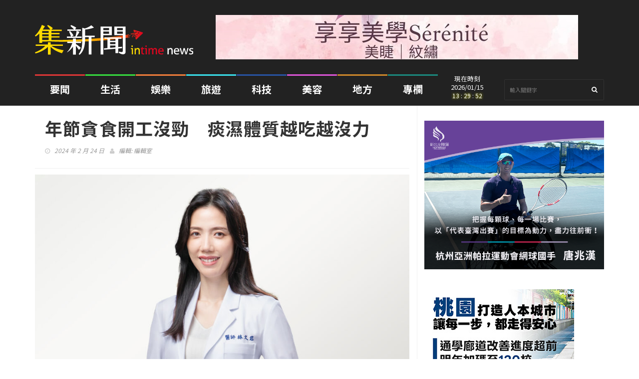

--- FILE ---
content_type: text/html; charset=UTF-8
request_url: https://intime.com.tw/8778/
body_size: 19153
content:
<!DOCTYPE html>
<!--[if IE 7]>
<html class="ie ie7" lang="zh-TW">
<![endif]-->
<!--[if IE 8]>
<html class="ie ie8" lang="zh-TW">
<![endif]-->
<!--[if !(IE 7) | !(IE 8)  ]><!-->
<html lang="zh-TW">
<head>
  <meta charset="UTF-8">
  <link rel="profile" href="http://gmpg.org/xfn/11">
  <link rel="pingback" href="https://intime.com.tw/xmlrpc.php">
  <meta http-equiv="X-UA-Compatible" content="IE=edge">
  <meta name="viewport" content="width=device-width, initial-scale=1">
  
    
    <link rel="apple-touch-icon" href="https://intime.com.tw/wp-content/uploads/2021/01/57-icon.png" />
      <link rel="apple-touch-icon" sizes="57x57" href="https://intime.com.tw/wp-content/uploads/2021/01/57-icon.png">
      <link rel="apple-touch-icon" sizes="72x72" href="https://intime.com.tw/wp-content/uploads/2021/01/72-icon.png">
      <link rel="apple-touch-icon" sizes="114x114" href="https://intime.com.tw/wp-content/uploads/2021/01/114-icon.png">
  
	
	
	<title>年節貪食開工沒勁　痰濕體質越吃越沒力 &#8211; 集新聞 intime NEWS</title>
<meta name='robots' content='max-image-preview:large' />
<link rel='dns-prefetch' href='//fonts.googleapis.com' />
<link rel='preconnect' href='https://fonts.gstatic.com' crossorigin />
<link rel="alternate" type="application/rss+xml" title="訂閱《集新聞 intime NEWS》&raquo; 資訊提供" href="https://intime.com.tw/feed/" />
<link rel="alternate" title="oEmbed (JSON)" type="application/json+oembed" href="https://intime.com.tw/wp-json/oembed/1.0/embed?url=https%3A%2F%2Fintime.com.tw%2F8778%2F" />
<link rel="alternate" title="oEmbed (XML)" type="text/xml+oembed" href="https://intime.com.tw/wp-json/oembed/1.0/embed?url=https%3A%2F%2Fintime.com.tw%2F8778%2F&#038;format=xml" />
<meta property="og:image" content="https://intime.com.tw/wp-content/uploads/2024/02/8778-029654557124243528218013596565307912695116771788486436-300x180.jpg"/>
<style id='wp-img-auto-sizes-contain-inline-css' type='text/css'>
img:is([sizes=auto i],[sizes^="auto," i]){contain-intrinsic-size:3000px 1500px}
/*# sourceURL=wp-img-auto-sizes-contain-inline-css */
</style>
<style id='wp-emoji-styles-inline-css' type='text/css'>

	img.wp-smiley, img.emoji {
		display: inline !important;
		border: none !important;
		box-shadow: none !important;
		height: 1em !important;
		width: 1em !important;
		margin: 0 0.07em !important;
		vertical-align: -0.1em !important;
		background: none !important;
		padding: 0 !important;
	}
/*# sourceURL=wp-emoji-styles-inline-css */
</style>
<style id='wp-block-library-inline-css' type='text/css'>
:root{--wp-block-synced-color:#7a00df;--wp-block-synced-color--rgb:122,0,223;--wp-bound-block-color:var(--wp-block-synced-color);--wp-editor-canvas-background:#ddd;--wp-admin-theme-color:#007cba;--wp-admin-theme-color--rgb:0,124,186;--wp-admin-theme-color-darker-10:#006ba1;--wp-admin-theme-color-darker-10--rgb:0,107,160.5;--wp-admin-theme-color-darker-20:#005a87;--wp-admin-theme-color-darker-20--rgb:0,90,135;--wp-admin-border-width-focus:2px}@media (min-resolution:192dpi){:root{--wp-admin-border-width-focus:1.5px}}.wp-element-button{cursor:pointer}:root .has-very-light-gray-background-color{background-color:#eee}:root .has-very-dark-gray-background-color{background-color:#313131}:root .has-very-light-gray-color{color:#eee}:root .has-very-dark-gray-color{color:#313131}:root .has-vivid-green-cyan-to-vivid-cyan-blue-gradient-background{background:linear-gradient(135deg,#00d084,#0693e3)}:root .has-purple-crush-gradient-background{background:linear-gradient(135deg,#34e2e4,#4721fb 50%,#ab1dfe)}:root .has-hazy-dawn-gradient-background{background:linear-gradient(135deg,#faaca8,#dad0ec)}:root .has-subdued-olive-gradient-background{background:linear-gradient(135deg,#fafae1,#67a671)}:root .has-atomic-cream-gradient-background{background:linear-gradient(135deg,#fdd79a,#004a59)}:root .has-nightshade-gradient-background{background:linear-gradient(135deg,#330968,#31cdcf)}:root .has-midnight-gradient-background{background:linear-gradient(135deg,#020381,#2874fc)}:root{--wp--preset--font-size--normal:16px;--wp--preset--font-size--huge:42px}.has-regular-font-size{font-size:1em}.has-larger-font-size{font-size:2.625em}.has-normal-font-size{font-size:var(--wp--preset--font-size--normal)}.has-huge-font-size{font-size:var(--wp--preset--font-size--huge)}.has-text-align-center{text-align:center}.has-text-align-left{text-align:left}.has-text-align-right{text-align:right}.has-fit-text{white-space:nowrap!important}#end-resizable-editor-section{display:none}.aligncenter{clear:both}.items-justified-left{justify-content:flex-start}.items-justified-center{justify-content:center}.items-justified-right{justify-content:flex-end}.items-justified-space-between{justify-content:space-between}.screen-reader-text{border:0;clip-path:inset(50%);height:1px;margin:-1px;overflow:hidden;padding:0;position:absolute;width:1px;word-wrap:normal!important}.screen-reader-text:focus{background-color:#ddd;clip-path:none;color:#444;display:block;font-size:1em;height:auto;left:5px;line-height:normal;padding:15px 23px 14px;text-decoration:none;top:5px;width:auto;z-index:100000}html :where(.has-border-color){border-style:solid}html :where([style*=border-top-color]){border-top-style:solid}html :where([style*=border-right-color]){border-right-style:solid}html :where([style*=border-bottom-color]){border-bottom-style:solid}html :where([style*=border-left-color]){border-left-style:solid}html :where([style*=border-width]){border-style:solid}html :where([style*=border-top-width]){border-top-style:solid}html :where([style*=border-right-width]){border-right-style:solid}html :where([style*=border-bottom-width]){border-bottom-style:solid}html :where([style*=border-left-width]){border-left-style:solid}html :where(img[class*=wp-image-]){height:auto;max-width:100%}:where(figure){margin:0 0 1em}html :where(.is-position-sticky){--wp-admin--admin-bar--position-offset:var(--wp-admin--admin-bar--height,0px)}@media screen and (max-width:600px){html :where(.is-position-sticky){--wp-admin--admin-bar--position-offset:0px}}

/*# sourceURL=wp-block-library-inline-css */
</style><style id='wp-block-heading-inline-css' type='text/css'>
h1:where(.wp-block-heading).has-background,h2:where(.wp-block-heading).has-background,h3:where(.wp-block-heading).has-background,h4:where(.wp-block-heading).has-background,h5:where(.wp-block-heading).has-background,h6:where(.wp-block-heading).has-background{padding:1.25em 2.375em}h1.has-text-align-left[style*=writing-mode]:where([style*=vertical-lr]),h1.has-text-align-right[style*=writing-mode]:where([style*=vertical-rl]),h2.has-text-align-left[style*=writing-mode]:where([style*=vertical-lr]),h2.has-text-align-right[style*=writing-mode]:where([style*=vertical-rl]),h3.has-text-align-left[style*=writing-mode]:where([style*=vertical-lr]),h3.has-text-align-right[style*=writing-mode]:where([style*=vertical-rl]),h4.has-text-align-left[style*=writing-mode]:where([style*=vertical-lr]),h4.has-text-align-right[style*=writing-mode]:where([style*=vertical-rl]),h5.has-text-align-left[style*=writing-mode]:where([style*=vertical-lr]),h5.has-text-align-right[style*=writing-mode]:where([style*=vertical-rl]),h6.has-text-align-left[style*=writing-mode]:where([style*=vertical-lr]),h6.has-text-align-right[style*=writing-mode]:where([style*=vertical-rl]){rotate:180deg}
/*# sourceURL=https://intime.com.tw/wp-includes/blocks/heading/style.min.css */
</style>
<style id='global-styles-inline-css' type='text/css'>
:root{--wp--preset--aspect-ratio--square: 1;--wp--preset--aspect-ratio--4-3: 4/3;--wp--preset--aspect-ratio--3-4: 3/4;--wp--preset--aspect-ratio--3-2: 3/2;--wp--preset--aspect-ratio--2-3: 2/3;--wp--preset--aspect-ratio--16-9: 16/9;--wp--preset--aspect-ratio--9-16: 9/16;--wp--preset--color--black: #000000;--wp--preset--color--cyan-bluish-gray: #abb8c3;--wp--preset--color--white: #ffffff;--wp--preset--color--pale-pink: #f78da7;--wp--preset--color--vivid-red: #cf2e2e;--wp--preset--color--luminous-vivid-orange: #ff6900;--wp--preset--color--luminous-vivid-amber: #fcb900;--wp--preset--color--light-green-cyan: #7bdcb5;--wp--preset--color--vivid-green-cyan: #00d084;--wp--preset--color--pale-cyan-blue: #8ed1fc;--wp--preset--color--vivid-cyan-blue: #0693e3;--wp--preset--color--vivid-purple: #9b51e0;--wp--preset--gradient--vivid-cyan-blue-to-vivid-purple: linear-gradient(135deg,rgb(6,147,227) 0%,rgb(155,81,224) 100%);--wp--preset--gradient--light-green-cyan-to-vivid-green-cyan: linear-gradient(135deg,rgb(122,220,180) 0%,rgb(0,208,130) 100%);--wp--preset--gradient--luminous-vivid-amber-to-luminous-vivid-orange: linear-gradient(135deg,rgb(252,185,0) 0%,rgb(255,105,0) 100%);--wp--preset--gradient--luminous-vivid-orange-to-vivid-red: linear-gradient(135deg,rgb(255,105,0) 0%,rgb(207,46,46) 100%);--wp--preset--gradient--very-light-gray-to-cyan-bluish-gray: linear-gradient(135deg,rgb(238,238,238) 0%,rgb(169,184,195) 100%);--wp--preset--gradient--cool-to-warm-spectrum: linear-gradient(135deg,rgb(74,234,220) 0%,rgb(151,120,209) 20%,rgb(207,42,186) 40%,rgb(238,44,130) 60%,rgb(251,105,98) 80%,rgb(254,248,76) 100%);--wp--preset--gradient--blush-light-purple: linear-gradient(135deg,rgb(255,206,236) 0%,rgb(152,150,240) 100%);--wp--preset--gradient--blush-bordeaux: linear-gradient(135deg,rgb(254,205,165) 0%,rgb(254,45,45) 50%,rgb(107,0,62) 100%);--wp--preset--gradient--luminous-dusk: linear-gradient(135deg,rgb(255,203,112) 0%,rgb(199,81,192) 50%,rgb(65,88,208) 100%);--wp--preset--gradient--pale-ocean: linear-gradient(135deg,rgb(255,245,203) 0%,rgb(182,227,212) 50%,rgb(51,167,181) 100%);--wp--preset--gradient--electric-grass: linear-gradient(135deg,rgb(202,248,128) 0%,rgb(113,206,126) 100%);--wp--preset--gradient--midnight: linear-gradient(135deg,rgb(2,3,129) 0%,rgb(40,116,252) 100%);--wp--preset--font-size--small: 13px;--wp--preset--font-size--medium: 20px;--wp--preset--font-size--large: 36px;--wp--preset--font-size--x-large: 42px;--wp--preset--spacing--20: 0.44rem;--wp--preset--spacing--30: 0.67rem;--wp--preset--spacing--40: 1rem;--wp--preset--spacing--50: 1.5rem;--wp--preset--spacing--60: 2.25rem;--wp--preset--spacing--70: 3.38rem;--wp--preset--spacing--80: 5.06rem;--wp--preset--shadow--natural: 6px 6px 9px rgba(0, 0, 0, 0.2);--wp--preset--shadow--deep: 12px 12px 50px rgba(0, 0, 0, 0.4);--wp--preset--shadow--sharp: 6px 6px 0px rgba(0, 0, 0, 0.2);--wp--preset--shadow--outlined: 6px 6px 0px -3px rgb(255, 255, 255), 6px 6px rgb(0, 0, 0);--wp--preset--shadow--crisp: 6px 6px 0px rgb(0, 0, 0);}:where(.is-layout-flex){gap: 0.5em;}:where(.is-layout-grid){gap: 0.5em;}body .is-layout-flex{display: flex;}.is-layout-flex{flex-wrap: wrap;align-items: center;}.is-layout-flex > :is(*, div){margin: 0;}body .is-layout-grid{display: grid;}.is-layout-grid > :is(*, div){margin: 0;}:where(.wp-block-columns.is-layout-flex){gap: 2em;}:where(.wp-block-columns.is-layout-grid){gap: 2em;}:where(.wp-block-post-template.is-layout-flex){gap: 1.25em;}:where(.wp-block-post-template.is-layout-grid){gap: 1.25em;}.has-black-color{color: var(--wp--preset--color--black) !important;}.has-cyan-bluish-gray-color{color: var(--wp--preset--color--cyan-bluish-gray) !important;}.has-white-color{color: var(--wp--preset--color--white) !important;}.has-pale-pink-color{color: var(--wp--preset--color--pale-pink) !important;}.has-vivid-red-color{color: var(--wp--preset--color--vivid-red) !important;}.has-luminous-vivid-orange-color{color: var(--wp--preset--color--luminous-vivid-orange) !important;}.has-luminous-vivid-amber-color{color: var(--wp--preset--color--luminous-vivid-amber) !important;}.has-light-green-cyan-color{color: var(--wp--preset--color--light-green-cyan) !important;}.has-vivid-green-cyan-color{color: var(--wp--preset--color--vivid-green-cyan) !important;}.has-pale-cyan-blue-color{color: var(--wp--preset--color--pale-cyan-blue) !important;}.has-vivid-cyan-blue-color{color: var(--wp--preset--color--vivid-cyan-blue) !important;}.has-vivid-purple-color{color: var(--wp--preset--color--vivid-purple) !important;}.has-black-background-color{background-color: var(--wp--preset--color--black) !important;}.has-cyan-bluish-gray-background-color{background-color: var(--wp--preset--color--cyan-bluish-gray) !important;}.has-white-background-color{background-color: var(--wp--preset--color--white) !important;}.has-pale-pink-background-color{background-color: var(--wp--preset--color--pale-pink) !important;}.has-vivid-red-background-color{background-color: var(--wp--preset--color--vivid-red) !important;}.has-luminous-vivid-orange-background-color{background-color: var(--wp--preset--color--luminous-vivid-orange) !important;}.has-luminous-vivid-amber-background-color{background-color: var(--wp--preset--color--luminous-vivid-amber) !important;}.has-light-green-cyan-background-color{background-color: var(--wp--preset--color--light-green-cyan) !important;}.has-vivid-green-cyan-background-color{background-color: var(--wp--preset--color--vivid-green-cyan) !important;}.has-pale-cyan-blue-background-color{background-color: var(--wp--preset--color--pale-cyan-blue) !important;}.has-vivid-cyan-blue-background-color{background-color: var(--wp--preset--color--vivid-cyan-blue) !important;}.has-vivid-purple-background-color{background-color: var(--wp--preset--color--vivid-purple) !important;}.has-black-border-color{border-color: var(--wp--preset--color--black) !important;}.has-cyan-bluish-gray-border-color{border-color: var(--wp--preset--color--cyan-bluish-gray) !important;}.has-white-border-color{border-color: var(--wp--preset--color--white) !important;}.has-pale-pink-border-color{border-color: var(--wp--preset--color--pale-pink) !important;}.has-vivid-red-border-color{border-color: var(--wp--preset--color--vivid-red) !important;}.has-luminous-vivid-orange-border-color{border-color: var(--wp--preset--color--luminous-vivid-orange) !important;}.has-luminous-vivid-amber-border-color{border-color: var(--wp--preset--color--luminous-vivid-amber) !important;}.has-light-green-cyan-border-color{border-color: var(--wp--preset--color--light-green-cyan) !important;}.has-vivid-green-cyan-border-color{border-color: var(--wp--preset--color--vivid-green-cyan) !important;}.has-pale-cyan-blue-border-color{border-color: var(--wp--preset--color--pale-cyan-blue) !important;}.has-vivid-cyan-blue-border-color{border-color: var(--wp--preset--color--vivid-cyan-blue) !important;}.has-vivid-purple-border-color{border-color: var(--wp--preset--color--vivid-purple) !important;}.has-vivid-cyan-blue-to-vivid-purple-gradient-background{background: var(--wp--preset--gradient--vivid-cyan-blue-to-vivid-purple) !important;}.has-light-green-cyan-to-vivid-green-cyan-gradient-background{background: var(--wp--preset--gradient--light-green-cyan-to-vivid-green-cyan) !important;}.has-luminous-vivid-amber-to-luminous-vivid-orange-gradient-background{background: var(--wp--preset--gradient--luminous-vivid-amber-to-luminous-vivid-orange) !important;}.has-luminous-vivid-orange-to-vivid-red-gradient-background{background: var(--wp--preset--gradient--luminous-vivid-orange-to-vivid-red) !important;}.has-very-light-gray-to-cyan-bluish-gray-gradient-background{background: var(--wp--preset--gradient--very-light-gray-to-cyan-bluish-gray) !important;}.has-cool-to-warm-spectrum-gradient-background{background: var(--wp--preset--gradient--cool-to-warm-spectrum) !important;}.has-blush-light-purple-gradient-background{background: var(--wp--preset--gradient--blush-light-purple) !important;}.has-blush-bordeaux-gradient-background{background: var(--wp--preset--gradient--blush-bordeaux) !important;}.has-luminous-dusk-gradient-background{background: var(--wp--preset--gradient--luminous-dusk) !important;}.has-pale-ocean-gradient-background{background: var(--wp--preset--gradient--pale-ocean) !important;}.has-electric-grass-gradient-background{background: var(--wp--preset--gradient--electric-grass) !important;}.has-midnight-gradient-background{background: var(--wp--preset--gradient--midnight) !important;}.has-small-font-size{font-size: var(--wp--preset--font-size--small) !important;}.has-medium-font-size{font-size: var(--wp--preset--font-size--medium) !important;}.has-large-font-size{font-size: var(--wp--preset--font-size--large) !important;}.has-x-large-font-size{font-size: var(--wp--preset--font-size--x-large) !important;}
/*# sourceURL=global-styles-inline-css */
</style>

<style id='classic-theme-styles-inline-css' type='text/css'>
/*! This file is auto-generated */
.wp-block-button__link{color:#fff;background-color:#32373c;border-radius:9999px;box-shadow:none;text-decoration:none;padding:calc(.667em + 2px) calc(1.333em + 2px);font-size:1.125em}.wp-block-file__button{background:#32373c;color:#fff;text-decoration:none}
/*# sourceURL=/wp-includes/css/classic-themes.min.css */
</style>
<link rel='stylesheet' id='coderevolution-front-css-css' href='https://intime.com.tw/wp-content/plugins/rss-feed-post-generator-echo/styles/coderevolution-front.css?ver=5.4.8.1' type='text/css' media='all' />
<link rel='stylesheet' id='echo-thumbnail-css-css' href='https://intime.com.tw/wp-content/plugins/rss-feed-post-generator-echo/styles/echo-thumbnail.css?ver=5.4.8.1' type='text/css' media='all' />
<link rel='stylesheet' id='parent-style-css' href='https://intime.com.tw/wp-content/themes/hotmagazine/style.css?ver=6.9' type='text/css' media='all' />
<link rel='stylesheet' id='font-awesome-css' href='https://intime.com.tw/wp-content/themes/hotmagazine/css/font-awesome.css?ver=6.9' type='text/css' media='all' />
<link rel='stylesheet' id='bootstrap-css' href='https://intime.com.tw/wp-content/themes/hotmagazine/css/bootstrap.min.css?ver=6.9' type='text/css' media='all' />
<link rel='stylesheet' id='bxslider-css' href='https://intime.com.tw/wp-content/themes/hotmagazine/css/jquery.bxslider.css?ver=6.9' type='text/css' media='all' />
<link rel='stylesheet' id='magnific-popup-css' href='https://intime.com.tw/wp-content/themes/hotmagazine/css/magnific-popup.css?ver=6.9' type='text/css' media='all' />
<link rel='stylesheet' id='owl.carousel-css' href='https://intime.com.tw/wp-content/themes/hotmagazine/css/owl.carousel.css?ver=6.9' type='text/css' media='all' />
<link rel='stylesheet' id='owl.theme-css' href='https://intime.com.tw/wp-content/themes/hotmagazine/css/owl.theme.css?ver=6.9' type='text/css' media='all' />
<link rel='stylesheet' id='hotmagazine-ticker-css' href='https://intime.com.tw/wp-content/themes/hotmagazine/css/ticker-style.css?ver=6.9' type='text/css' media='all' />
<link rel='stylesheet' id='hotmagazine-hotmagazine-css' href='https://intime.com.tw/wp-content/themes/hotmagazine/css/hotmagazine_style.css?ver=6.9' type='text/css' media='all' />
<link rel='stylesheet' id='hotmagazine-style-css' href='https://intime.com.tw/wp-content/themes/hotmagazine_child/style.css?ver=2015-11-26' type='text/css' media='all' />
<link rel='stylesheet' id='hotmagazine-fonts-css' href='//fonts.googleapis.com/css?family=Noto+Sans+TC%3A400%2C700%2C300%26subset%3Dlatin%2Clatin-ext&#038;ver=1.0.0' type='text/css' media='all' />
<link rel="preload" as="style" href="https://fonts.googleapis.com/css?family=Noto%20Sans%20TC:400&#038;subset=chinese-traditional&#038;display=swap&#038;ver=1732867318" /><link rel="stylesheet" href="https://fonts.googleapis.com/css?family=Noto%20Sans%20TC:400&#038;subset=chinese-traditional&#038;display=swap&#038;ver=1732867318" media="print" onload="this.media='all'"><noscript><link rel="stylesheet" href="https://fonts.googleapis.com/css?family=Noto%20Sans%20TC:400&#038;subset=chinese-traditional&#038;display=swap&#038;ver=1732867318" /></noscript><script type="text/javascript" src="https://intime.com.tw/wp-includes/js/jquery/jquery.min.js?ver=3.7.1" id="jquery-core-js"></script>
<script type="text/javascript" src="https://intime.com.tw/wp-includes/js/jquery/jquery-migrate.min.js?ver=3.4.1" id="jquery-migrate-js"></script>
<script type="text/javascript" src="https://intime.com.tw/wp-content/plugins/wonderplugin-video-embed/engine/wonderpluginvideoembed.js?ver=2.4" id="wonderplugin-videoembed-script-js"></script>
<link rel="https://api.w.org/" href="https://intime.com.tw/wp-json/" /><link rel="alternate" title="JSON" type="application/json" href="https://intime.com.tw/wp-json/wp/v2/posts/8778" /><link rel="EditURI" type="application/rsd+xml" title="RSD" href="https://intime.com.tw/xmlrpc.php?rsd" />
<meta name="generator" content="WordPress 6.9" />
<link rel="canonical" href="https://intime.com.tw/8778/" />
<link rel='shortlink' href='https://intime.com.tw/?p=8778' />
<meta name="generator" content="Redux 4.5.8" /><script type="text/javascript">var ajaxurl = 'https://intime.com.tw/wp-admin/admin-ajax.php';</script>	<style> 
		.top-line ul.social-icons li a:hover {background: #F95252;}.navbar-brand span {color: #F95252 !important;}.navbar-nav > li > a:before {

  background: #F95252;
}
.navbar-nav li.drop ul.dropdown {
  
  border-top: 3px solid #F95252;
  
}
/*.navbar-nav .megadropdown .inner-megadropdown {
 
  border-top-color: #F95252;
  
}*/
header.third-style .list-line-posts .owl-wrapper .owl-theme .owl-controls .owl-buttons div.owl-prev:hover,
header.third-style .list-line-posts .owl-wrapper .owl-theme .owl-controls .owl-buttons div.owl-next:hover {
  border-color: #F95252;
  background: #F95252;
  
}.feature-video .title-section h2, .standard-post3 .post-title a.category-post, a, .video-link:hover{
	color: #F95252;
}

.title-section h1 span {
  
  border-bottom: 1px solid #F95252;
}
.title-section .arrow-box a:hover {
  
  background: #F95252;
  border: 1px solid #F95252;
}
.title-section.white .arrow-box a:hover {
  
  border: 1px solid #F95252;
}
a.category-post {
  
  background: #F95252;
 
}
.ticker-news-box span.breaking-news {
  
  background: #F95252;
  
}
.ticker-news-box span.breaking-news:after {
  
  background: #F95252;
  
}
.ticker-news-box .ticker-content span.time-news {
  color: #F95252;
  
}
.ticker-news-box .ticker-content a:hover {
  color: #F95252;
}
.ticker-news-box .ticker-controls li:hover {
  border: 1px solid #F95252;
  background: #F95252;
}
.owl-theme .owl-controls .owl-buttons div:hover {
  color: #ffffff;
  background: #F95252;
  border: 1px solid #F95252;
}
.feature-video .owl-theme .owl-controls .owl-buttons div:hover {
  color: #ffffff;
  background: #F95252;
  border: 1px solid #F95252;
}
.pagination-box ul.pagination-list li a:hover,
.pagination-box ul.pagination-list li a.active {
  border: 1px solid #F95252;
  background: #F95252;
  color: #ffffff;
}
.heading-news2 .ticker-news-box .ticker-content a:hover {
  color: #F95252;
}
.heading-news2 .ticker-news-box .ticker-controls li:hover {
  border: 1px solid #F95252;
  background: #F95252;
}
.center-button > a:hover {
  color: #ffffff;
  background: #F95252;
  border-color: #F95252;
}
.slider-caption-box #bx-pager a.active {
  background: #F95252;
  color: #ffffff;
}
.big-slider .bx-wrapper .bx-pager.bx-default-pager a.active {
  border-color: #F95252;
  background: #F95252;
}
.sidebar .features-slide-widget .bx-wrapper .bx-pager.bx-default-pager a:hover,
.sidebar .features-slide-widget .bx-wrapper .bx-pager.bx-default-pager a.active {
  background: #F95252;
  border: 2px solid #F95252;
}
.sidebar .subscribe-widget form button {
  
  color: #F95252;
  
}
.sidebar .tab-posts-widget ul.nav-tabs {
  
  border-bottom: 2px solid #F95252;
}
.sidebar .tab-posts-widget ul.nav-tabs li a:hover {
  background: #F95252;
}
.sidebar .tab-posts-widget ul.nav-tabs li.active a {
  border: none;
  background: #F95252;
}
.sidebar .review-widget h1 {
  
  background: #F95252;
}
.sidebar .review-widget ul.review-posts-list li h2 a:hover {
  color: #F95252;
}
.sidebar .categories-widget ul.category-list li a:hover {
  color: #F95252;
}
.sidebar .categories-widget ul.category-list li a:hover span {
  background: #F95252;
  border: 1px solid #F95252;
  
}
.sidebar .flickr-widget > a:hover {
  color: #F95252;
}
a.read-more-button:hover {
  
  background: #F95252;
  border-color: #F95252;
}
span.top-stories {
  
  background: #F95252;
  
}
.image-post:hover .hover-box .inner-hover h2 a:hover {
  color: #F95252;
}
.image-post:hover .hover-box .inner-hover ul.post-tags li a:hover {
  color: #F95252;
}
ul.post-tags li a:hover {
  color: #F95252;
}
.standard-post .post-content h2 a:hover {
  color: #F95252;
}
.standard-post2 .post-title h2 a:hover {
  color: #F95252;
}
.image-post2 .hover-box ul.post-tags li a:hover {
  color: #F95252;
}
.image-post2 div.post-content p a {
  
  color: #F95252;
  
}
ul.list-posts > li .post-content h2 a:hover {
  color: #F95252;
}
.article-post .post-content h2 a:hover {
  color: #F95252;
}
.large-post .post-title h2 a:hover {
  color: #F95252;
}
div.list-post .post-content h2 a:hover {
  color: #F95252;
}
.very-large-post .title-post h2 a:hover {
  color: #F95252;
}
.very-large-post .share-box a.likes:hover {
  color: #F95252;
}
.very-large-post .share-box a.likes:hover i {
  color: #F95252;
}
.single-post-box > .post-content p a {
  
  color: #F95252;
 
}
.single-post-box .article-inpost .image-content .image-place .hover-image a {
 
  background: #F95252;
  
}
.single-post-box .review-box .member-skills .meter p {
  
  background: #F95252;
  
}
.single-post-box .review-box .summary-box .summary-degree {
 
  background: #F95252;
  
}
.single-post-box .prev-next-posts .post-content h2 a:hover {
  color: #F95252;
}

.single-post-box .about-more-autor ul.nav-tabs {
  
  border-bottom: 2px solid #F95252;
}
.single-post-box .about-more-autor ul.nav-tabs li a:hover {
  background: #F95252;
}
.single-post-box .about-more-autor ul.nav-tabs li.active a {
  
  background: #F95252;
}
.single-post-box .about-more-autor .autor-box .autor-content .autor-title h1 a {
  
  color: #F95252;
}
.single-post-box .about-more-autor .autor-box .autor-content .autor-title ul.autor-social li a:hover {
  
  background: #F95252;
}
.single-post-box .comment-area-box ul li .comment-box .comment-content h4 a.comment-reply-link:hover {
  background: #F95252;
  
  border: 1px solid #F95252;
}
.contact-form-box #contact-form input[type="text"]:focus,
.contact-form-box #comment-form input[type="text"]:focus,
.contact-form-box #contact-form textarea:focus,
.contact-form-box #comment-form textarea:focus {
  border: 1px solid #F95252;
}
.contact-form-box #contact-form button:hover,
.contact-form-box #comment-form button:hover {
  background: #F95252;
  
}
.error-banner {
  background: #F95252;
  
}
ul.autor-list > li .autor-box .autor-content .autor-title h1 a {
  
  color: #F95252;
}
ul.autor-list > li .autor-box .autor-content .autor-title ul.autor-social li a:hover {
  color: #F95252;
}
ul.autor-list > li .autor-last-line ul.autor-tags li a:hover {
  
  background: #F95252;
  border-color: #F95252;
}.forum-table div.first-col a:hover {color: #F95252;}.forum-table div.table-row > div h2 a:hover {color: #F95252;}.forum-table div.table-row div.third-col p a {color: #F95252;}.forum-table div.table-row div.forum-post .post-autor-date h2 a:hover {color: #F95252;}.forum-table div.table-row div.forum-post .post-autor-date p a {color: #F95252;}.forum-table p.posted-in-category a {color: #F95252;}#log-in-popup form.login-form label span,#log-in-popup form.register-form label span,#log-in-popup form.lost-password-form label span {color: #F95252;}#log-in-popup form.login-form button[type="submit"]:hover,#log-in-popup form.register-form button[type="submit"]:hover,#log-in-popup form.lost-password-form button[type="submit"]:hover {background: #F95252;}#log-in-popup form.login-form > a:hover,#log-in-popup form.register-form > a:hover,#log-in-popup form.lost-password-form > a:hover {color: #F95252;}#log-in-popup form.login-form p.register-line a:hover,#log-in-popup form.register-form p.register-line a:hover,#log-in-popup form.lost-password-form p.register-line a:hover,#log-in-popup form.login-form p.login-line a:hover,#log-in-popup form.register-form p.login-line a:hover,#log-in-popup form.lost-password-form p.login-line a:hover {color: #F95252;}body.comming-soon-page #comming-soon-content #clock .comming-part p {color: #F95252;}body.comming-soon-page #comming-soon-content form.subscribe h1 span {color: #F95252;}body.comming-soon-page #comming-soon-content form.subscribe input[type=text]:focus {border: 1px solid #F95252;}body.comming-soon-page #comming-soon-content form.subscribe button:hover {background: #F95252;}footer .categories-widget ul.category-list li a:hover {color: #F95252;}footer .categories-widget ul.category-list li a:hover span {background: #F95252;border: 1px solid #F95252;}footer .tags-widget ul.tag-list li a:hover {background: #F95252;border: 1px solid #F95252;}footer .subscribe-widget form {background: #F95252;}footer .subscribe-widget form button {background: #F95252;}@media (max-width: 767px) {.navbar-nav > li:hover > a {color: #F95252 !important;}header.second-style .navbar-nav > li a:hover {color: #F95252 !important;}}.widget_categories ul li:hover span {background: #F95252;border-color: #F95252;}.widget_recent_entries ul li a:hover, .widget_recent_comments ul li a:hover, .widget_archive ul li a:hover, .widget_categories ul li a:hover, .widget_meta ul li a:hover, .widget_pages ul li a:hover, .widget_rss ul li a:hover, .widget_nav_menu ul li a:hover, .product-categories li a:hover{color: #F95252;}#submit-contact:hover{background: #F95252;}input[type="text"]:focus, input[type="password"]:focus, input[type="search"]:focus, textarea:focus{border: 1px solid #F95252;}.title-section h2 span {border-bottom: 1px solid #F95252;}.pagination-box ul.pagination-list li .current {border: 1px solid #F95252;background: #F95252;}input[type="submit"]:hover {background: #F95252;}#reply-title span {border-bottom: 1px solid #F95252;}form.mc4wp-form button {color: #F95252;}footer .tagcloud a:hover{background: #F95252;}footer form.mc4wp-form{background: #F95252;}footer form.mc4wp-form button{background: #F95252;}
.image-post3:hover .hover-box, .video-post:hover .hover-box,.image-post-slider .bx-wrapper .bx-prev:hover, .image-post-slider .bx-wrapper .bx-next:hover,.heading-news2 .heading-news-box .news-post:hover .hover-box,.galery-box #bx-pager2 a.active:before {
  background: rgba(249, 82, 82, 0.9);
}



.dark .tagcloud a:hover{
	background: #F95252;
	border-color: #F95252;
}
.top-line{
	background-color: #222222}
footer{
	background: #222222}
	header .navbar-brand img{
		max-height: 60px !important;
	}
	header .logo-advertisement{
		background-image: url(); !important;
	}

.page-id-622 .children,.page-id-622 ul.autor-list  li .autor-last-line ul.autor-tags li.cat-item-37,.page-id-622 ul.autor-list  li .autor-last-line ul.autor-tags li.cat-item-1,.page-id-622 ul.autor-list  li .autor-last-line ul.autor-tags li.cat-item-2,.page-id-622 ul.autor-list  li .autor-last-line ul.autor-tags li.cat-item-32,.page-id-622 ul.autor-list  li .autor-last-line ul.autor-tags li.cat-item-34, .category .rw-rating-table,.bbp-pagination-count,.category-travel .rw-rating-table, .category-travel a.category-post.video,.category-travel a.category-post.world, .page-id-605 a.category-post.travel{
    display: none;
}
.author .image-post2 .hover-box a.category-post{
    display: none;
}
.author .image-post2 .hover-box a.category-post:first-child{
    display: inline-block;
}
.navbar-nav li:last-child.drop ul.dropdown{
    border-top-color: #ab632e;
}
.sidebar .tab-posts-widget .tab-pane ul.list-posts  li img{
    height: 75px !important;
}
.navbar-form input{
    background: #fff;
}
.rw-rating-table tr td .rw-left {
    padding: 0 20px 12px !important;
}
.cel-temperature{
    display:none!important;
}
</style>
	
	<style> 
						    		    		    .navbar-nav > li.category-local > a:before,a.category-post.local{
			    background: #ce872b;
			}
			
						
			.navbar-nav .megadropdown .local-dropdown{
				border-top-color: #ce872b;
			}
			.standard-post3 .post-title a.category-post.local{
				color: #ce872b;
			}
		    		    .navbar-nav .category-local .megadropdown .inner-megadropdown{
		    	border-top-color: #ce872b;
		    }
				    		    		    .navbar-nav > li.category-entertainment > a:before,a.category-post.entertainment{
			    background: #ef7d3b;
			}
			
						
			.navbar-nav .megadropdown .entertainment-dropdown{
				border-top-color: #ef7d3b;
			}
			.standard-post3 .post-title a.category-post.entertainment{
				color: #ef7d3b;
			}
		    		    .navbar-nav .category-entertainment .megadropdown .inner-megadropdown{
		    	border-top-color: #ef7d3b;
		    }
				    		    		    .navbar-nav > li.category-column > a:before,a.category-post.column{
			    background: #1b897e;
			}
			
						
			.navbar-nav .megadropdown .column-dropdown{
				border-top-color: #1b897e;
			}
			.standard-post3 .post-title a.category-post.column{
				color: #1b897e;
			}
		    		    .navbar-nav .category-column .megadropdown .inner-megadropdown{
		    	border-top-color: #1b897e;
		    }
				    		    		    .navbar-nav > li.category-travel > a:before,a.category-post.travel{
			    background: #3adeea;
			}
			
						
			.navbar-nav .megadropdown .travel-dropdown{
				border-top-color: #3adeea;
			}
			.standard-post3 .post-title a.category-post.travel{
				color: #3adeea;
			}
		    		    .navbar-nav .category-travel .megadropdown .inner-megadropdown{
		    	border-top-color: #3adeea;
		    }
				    		    		    .navbar-nav > li.category-life > a:before,a.category-post.life{
			    background: #36db3f;
			}
			
						
			.navbar-nav .megadropdown .life-dropdown{
				border-top-color: #36db3f;
			}
			.standard-post3 .post-title a.category-post.life{
				color: #36db3f;
			}
		    		    .navbar-nav .category-life .megadropdown .inner-megadropdown{
		    	border-top-color: #36db3f;
		    }
				    		    		    .navbar-nav > li.category-tech > a:before,a.category-post.tech{
			    background: #2853a3;
			}
			
						
			.navbar-nav .megadropdown .tech-dropdown{
				border-top-color: #2853a3;
			}
			.standard-post3 .post-title a.category-post.tech{
				color: #2853a3;
			}
		    		    .navbar-nav .category-tech .megadropdown .inner-megadropdown{
		    	border-top-color: #2853a3;
		    }
				    		    		    .navbar-nav > li.category-uncategorized > a:before,a.category-post.uncategorized{
			    background: #47d8c5;
			}
			
						
			.navbar-nav .megadropdown .uncategorized-dropdown{
				border-top-color: #47d8c5;
			}
			.standard-post3 .post-title a.category-post.uncategorized{
				color: #47d8c5;
			}
		    		    .navbar-nav .category-uncategorized .megadropdown .inner-megadropdown{
		    	border-top-color: #47d8c5;
		    }
				    		    		    .navbar-nav > li.category-beauty > a:before,a.category-post.beauty{
			    background: #db55d6;
			}
			
						
			.navbar-nav .megadropdown .beauty-dropdown{
				border-top-color: #db55d6;
			}
			.standard-post3 .post-title a.category-post.beauty{
				color: #db55d6;
			}
		    		    .navbar-nav .category-beauty .megadropdown .inner-megadropdown{
		    	border-top-color: #db55d6;
		    }
				    		    		    .navbar-nav > li.category-news > a:before,a.category-post.news{
			    background: #dd3737;
			}
			
						
			.navbar-nav .megadropdown .news-dropdown{
				border-top-color: #dd3737;
			}
			.standard-post3 .post-title a.category-post.news{
				color: #dd3737;
			}
		    		    .navbar-nav .category-news .megadropdown .inner-megadropdown{
		    	border-top-color: #dd3737;
		    }
					</style>

	
<meta name="generator" content="Powered by WPBakery Page Builder - drag and drop page builder for WordPress."/>

<link rel='stylesheet' id='3537.css-css'  href='//intime.com.tw/wp-content/uploads/custom-css-js/3537.css?v=2861' type="text/css" media='all' />

<link rel='stylesheet' id='3454.css-css'  href='//intime.com.tw/wp-content/uploads/custom-css-js/3454.css?v=9672' type="text/css" media='all' />

<link rel='stylesheet' id='3450.css-css'  href='//intime.com.tw/wp-content/uploads/custom-css-js/3450.css?v=7847' type="text/css" media='all' />

<link rel='stylesheet' id='3419.css-css'  href='//intime.com.tw/wp-content/uploads/custom-css-js/3419.css?v=4004' type="text/css" media='all' />

<link rel='stylesheet' id='3294.css-css'  href='//intime.com.tw/wp-content/uploads/custom-css-js/3294.css?v=9081' type="text/css" media='all' />
<!-- start Simple Custom CSS and JS -->
<style type="text/css">
.standard-post2 .post-content{
  display:none;
}
.standard-post2 .post-title h2 {
    line-height: 28px;
    font-size: 20px;
    letter-spacing: 1.2px;
}
</style>
<!-- end Simple Custom CSS and JS -->
<!-- start Simple Custom CSS and JS -->
<style type="text/css">
a.read-more-button{
  display:none;
}
footer .widget p {
    line-height: 25px;
    letter-spacing: 1px;
}
footer .footer-last-line p {
    letter-spacing: 1px;
}


</style>
<!-- end Simple Custom CSS and JS -->
<link rel="icon" href="https://intime.com.tw/wp-content/uploads/2021/01/cropped-512-icon-32x32.png" sizes="32x32" />
<link rel="icon" href="https://intime.com.tw/wp-content/uploads/2021/01/cropped-512-icon-192x192.png" sizes="192x192" />
<link rel="apple-touch-icon" href="https://intime.com.tw/wp-content/uploads/2021/01/cropped-512-icon-180x180.png" />
<meta name="msapplication-TileImage" content="https://intime.com.tw/wp-content/uploads/2021/01/cropped-512-icon-270x270.png" />
<style id="hotmagazine_options-dynamic-css" title="dynamic-css" class="redux-options-output">body{font-family:"Noto Sans TC";text-align:left;line-height:20px;font-weight:400;font-style:normal;color:#666666;font-size:16px;}</style><noscript><style> .wpb_animate_when_almost_visible { opacity: 1; }</style></noscript><link rel='stylesheet' id='redux-custom-fonts-css' href='//intime.com.tw/wp-content/uploads/redux/custom-fonts/fonts.css?ver=1675046720' type='text/css' media='all' />
<link rel='stylesheet' id='mediaelement-css' href='https://intime.com.tw/wp-includes/js/mediaelement/mediaelementplayer-legacy.min.css?ver=4.2.17' type='text/css' media='all' />
<link rel='stylesheet' id='wp-mediaelement-css' href='https://intime.com.tw/wp-includes/js/mediaelement/wp-mediaelement.min.css?ver=6.9' type='text/css' media='all' />
</head>
<body class="wp-singular post-template-default single single-post postid-8778 single-format-standard wp-theme-hotmagazine wp-child-theme-hotmagazine_child default wpb-js-composer js-comp-ver-6.5.0 vc_responsive">

	<!-- Container -->
	<div id="container">
		<!-- Header
		    ================================================== -->
		<header class="clearfix sixth-style">
			<!-- Bootstrap navbar -->
			<nav class="navbar navbar-default navbar-static-top" role="navigation">

				
				<!-- Logo & advertisement -->
				<div class="logo-advertisement">
					<div class="container">

						<!-- Brand and toggle get grouped for better mobile display -->
						<div class="navbar-header">
							<button type="button" class="navbar-toggle collapsed" data-toggle="collapse" data-target="#bs-example-navbar-collapse-1">
								<span class="sr-only">Toggle navigation</span>
								<span class="icon-bar"></span>
								<span class="icon-bar"></span>
								<span class="icon-bar"></span>
							</button>
							<a class="navbar-brand"  href="https://intime.com.tw/" title="集新聞 intime NEWS">
																	<img src="https://intime.com.tw/wp-content/uploads/2021/02/intime-logo2.svg" alt="集新聞 intime NEWS">
								  							</a>
						</div>

						<a href="https://www.facebook.com/289uangu/"><img class="aligncenter wp-image-11609 size-full" src="https://intime.com.tw/wp-content/uploads/2024/11/buteful.jpg" alt="" width="726" height="89" /></a>					</div>
				</div>
				<!-- End Logo & advertisement -->

				<!-- navbar list container -->
				<div class="nav-list-container">
					<div class="container">
						<!-- Collect the nav links, forms, and other content for toggling -->
						<div class="collapse navbar-collapse" id="bs-example-navbar-collapse-1">
							<ul data-breakpoint="800" id="menu-main-menu" class="nav navbar-nav navbar-left"><li id="menu-item-3290" class="menu-item menu-item-type-taxonomy menu-item-object-category menu-item-3290 category-news"><a title="要聞" href="https://intime.com.tw/category/news/">要聞</a></li>
<li id="menu-item-3287" class="menu-item menu-item-type-taxonomy menu-item-object-category current-post-ancestor current-menu-parent current-post-parent menu-item-3287 category-life"><a title="生活" href="https://intime.com.tw/category/life/">生活</a></li>
<li id="menu-item-3284" class="menu-item menu-item-type-taxonomy menu-item-object-category menu-item-3284 category-entertainment"><a title="娛樂" href="https://intime.com.tw/category/entertainment/">娛樂</a></li>
<li id="menu-item-3286" class="menu-item menu-item-type-taxonomy menu-item-object-category menu-item-3286 category-travel"><a title="旅遊" href="https://intime.com.tw/category/travel/">旅遊</a></li>
<li id="menu-item-3288" class="menu-item menu-item-type-taxonomy menu-item-object-category menu-item-3288 category-tech"><a title="科技" href="https://intime.com.tw/category/tech/">科技</a></li>
<li id="menu-item-3289" class="menu-item menu-item-type-taxonomy menu-item-object-category menu-item-3289 category-beauty"><a title="美容" href="https://intime.com.tw/category/beauty/">美容</a></li>
<li id="menu-item-3283" class="menu-item menu-item-type-taxonomy menu-item-object-category menu-item-3283 category-local"><a title="地方" href="https://intime.com.tw/category/local/">地方</a></li>
<li id="menu-item-3285" class="menu-item menu-item-type-taxonomy menu-item-object-category menu-item-3285 category-column"><a title="專欄" href="https://intime.com.tw/category/column/">專欄</a></li>
</ul>							<div class="current-time-group">
							    <p class="current-date">
							    現在時刻</br>
							    2026/01/15</br>							    </p>
							    </br>
							    <div class="clock">
                            	    <ul>
                            	    	<li id="hours"></li>
                            	    	<li>:</li>
                            	    	<li id="min"></li>
                            	    	<li id="point">:</li>
                            	    	<li id="sec"></li>
                                	</ul>
                                 </div>
							</div>
							
							
							<form method="get" class="navbar-form navbar-right" action="https://intime.com.tw/" >
								<input type="text" name="s" placeholder="輸入關鍵字" />
								<button type="submit" id="search-submit"><i class="fa fa-search"></i></button>
							</form>

													</div>
						<!-- /.navbar-collapse -->
					</div>
				</div>
				<!-- End navbar list container -->

			</nav>
			<!-- End Bootstrap navbar -->

		</header>
		<!-- End Header -->		
				
		
						<!-- block-wrapper-section
			================================================== -->
		<section class="block-wrapper">
			
			
			<div class="container">
				<div class="row">
					<div class="col-sm-8 content-blocker">
												<!-- block content -->
						<div class="block-content">

							<!-- single-post box -->
							<div class="single-post-box">

								<div class="title-post">
									<h1>年節貪食開工沒勁　痰濕體質越吃越沒力</h1>
									<ul class="post-tags">
										<li><i class="fa fa-clock-o"></i>2024 年 2 月 24 日</li>
										<li><i class="fa fa-user"></i>編輯: <a href="https://intime.com.tw/author/intime_news/" title="「編輯室」的文章" rel="author">編輯室</a></li>
										<li> <span class="comm"><span class="screen-reader-text">在〈年節貪食開工沒勁　痰濕體質越吃越沒力〉中</span>留言功能已關閉</span></li>
									</ul>
								</div>
																<div class="post-gallery">
	<a href="https://intime.com.tw/8778/"><img width="900" height="540" src="https://intime.com.tw/wp-content/uploads/2024/02/8778-029654557124243528218013596565307912695116771788486436.jpg" class="attachment-post-thumbnail size-post-thumbnail wp-post-image" alt="年節貪食開工沒勁　痰濕體質越吃越沒力" decoding="async" fetchpriority="high" srcset="https://intime.com.tw/wp-content/uploads/2024/02/8778-029654557124243528218013596565307912695116771788486436.jpg 900w, https://intime.com.tw/wp-content/uploads/2024/02/8778-029654557124243528218013596565307912695116771788486436-300x180.jpg 300w, https://intime.com.tw/wp-content/uploads/2024/02/8778-029654557124243528218013596565307912695116771788486436-768x461.jpg 768w, https://intime.com.tw/wp-content/uploads/2024/02/8778-029654557124243528218013596565307912695116771788486436-243x146.jpg 243w" sizes="(max-width: 900px) 100vw, 900px" /></a>	年節貪食開工沒勁　痰濕體質越吃越沒力				</div>

								<a href="https://www.facebook.com/289uangu/"><img class="aligncenter wp-image-11612 size-full" src="https://intime.com.tw/wp-content/uploads/2024/11/buteful-4.jpg" alt="" width="726" height="89" /></a>								<div class="the-content">

									 <div>
<p><iframe title="5招過年大吃不怕胖！趕緊學起來～#shorts #新年 #2024 #龍年 #年菜" width="500" height="281" src="https://www.youtube.com/embed/fg-qxlFjLDM?feature=oembed" frameborder="0" allow="accelerometer; autoplay; clipboard-write; encrypted-media; gyroscope; picture-in-picture; web-share" allowfullscreen></iframe></p>
<p>（生活中心／綜合報導）過年期間四處都是美食誘惑，從飯桌到茶桌再到牌桌，正餐點心到美酒，一輪又一輪的佳餚洗禮之後，瞬間肚子上就多了一圈游泳圈！根據調查，年假期間有大約四成的民眾體重會增加平均3-5公斤，再來短時間內吃得太多也會影響消化系統，當體內廢物堆積過多而無法排出，逐漸會形成痰濕體質，當代謝循環不好就是影響減重的重要關鍵！</p>
<p><img fetchpriority="high" decoding="async" src="https://innews.com.tw/wp-content/uploads/2024/02/DR林文君_2023.jpg" alt width="900" height="540"  ></p>
<p>痰濕體質中的痰，指的是原先應從身體代謝出的東西，如血管中過多的脂肪、甚至是水腫，都可以稱做痰。也就是大家日常所說的，覺得自己的代謝越來越不好的情形，有三高、糖尿病、肥胖等症狀都屬痰濕體質，更要留意的是絕非專屬年長者，也可以從幾個身體狀況來留意自己是否趨近於這樣的體質。常常覺得四肢水腫、疲憊倦怠、排便稀軟、臉部頭髮容易出油、女性的分泌物增多或異味難聞，另外也能從舌頭觀察，起初現象是舌苔為黃，再來可能會有裂紋，後半部也比較厚膩，若還出現舌質紅，表示體內營養過剩，無法化熱就會引起失調現象，因此有濕痰體質的人不建議再進補。</p>
<p><a href="https://www.kyoto.com.tw/doctor.html?Poid=25" target="_blank" rel="noopener">京都堂中醫林文君醫師</a>表示：痰濕體質者首先調整飲食的結構，減少高脂、高糖、生冷食品，增加蔬菜、水果比例，如黑木耳、黃豆、黑豆、莓果類等。此外，京都堂中醫因應體質上的不同給予用藥同步做體質調理，以及透過穴位埋線的方式可提高基礎代謝率，將堆積的脂肪轉化為熱能排出體外。上班族若無多的時間運動，也可搭配澤之湯體重管理中心的岩盤浴，利用外在溫度讓身體稍微出汗去除體內的濕氣，流汗之後切記勿喝冰飲，可選擇以無糖配方的漢方草本纖瑩茶，嚴選九種漢方藥材有助於理氣健脾、燥濕化痰。</p>
<p><img decoding="async" src="https://innews.com.tw/wp-content/uploads/2024/02/漢方草本纖瑩茶.png" alt width="900" height="600"  ></p>
<p>最後林文君中醫師提醒，京都堂中醫依據個人體質輔以中藥與埋線調理，但體質改善並非一蹴可幾，應從多面向的管理如居住環境避免潮濕、外出運動享受日光浴，回家沐浴也建議以熱水為主，以及充足的睡眠和均衡飲食，一旦濕氣難以在體內積存，也就讓身體自然的除舊佈新囉！</p>
<p>京都堂中醫－官方網站：<a href="https://www.kyoto.com.tw/" target="_blank" rel="noopener">https://www.kyoto.com.tw/</a></p>
<p>南京京都堂中醫－官方粉專：<a href="https://www.facebook.com/kyoto.clinic.nj" target="_blank" rel="noopener">https://www.facebook.com/kyoto.clinic.nj</a></p>
<p>更多<a href="https://innews.com.tw/">引新聞</a>報導</p>
<p><a href="https://innews.com.tw/158562/">安芝儇凍未條了！台灣天氣熱炸 她出現「一改變」</a></p>
<p><a href="https://innews.com.tw/158522/">台灣男籃被瞧不起？FIBA列「24歲以下潛力新秀」無人入選</a></p>
<p><a href="https://innews.com.tw/158552/">「金曲製造機」新沙洞老虎驚傳離世！〈Roly Poly〉、〈Up and Down〉都是他寫的</a></p>
</p></div>
				                      				                      								</div>

								
																								
								<div class="prev-next-posts">
									 									<div class="prev-post">
																				<img src="https://intime.com.tw/wp-content/uploads/2024/02/8776-836963206092245742206299344251187272092886871190120202962808654736-150x150.jpg">
																				<div class="post-content">
											<h2><a href="https://intime.com.tw/8776/" title="prev post">臺東縣府再啟動青年暑期職場體驗！饒慶鈴歡迎各地學子東漂為臺東注入新活力 </a></h2>
											<ul class="post-tags">
												<li><i class="fa fa-clock-o"></i>2024 年 2 月 23 日</li>
												<li><a href="#"><i class="fa fa-comments-o"></i><span>0</span></a></li>
											</ul>
										</div>
									</div>
																											<div class="next-post">
																				<img src="https://intime.com.tw/wp-content/uploads/2024/02/16266-150x150.jpg">
																				<div class="post-content">
											<h2><a href="https://intime.com.tw/8780/" title="prev post">2024野柳神明淨港 龍年風百人創意跳水 </a></h2>
											<ul class="post-tags">
												<li><i class="fa fa-clock-o"></i>2024 年 2 月 24 日</li>
												<li><a href="#"><i class="fa fa-comments-o"></i><span>0</span></a></li>
											</ul>
										</div>
									</div>
																	</div>
																																								
							</div>
							<!-- End single-post box -->

						</div>
						<!-- End block content -->
											</div>

					<div class="col-sm-4 sidebar-sticky">

						
<!-- sidebar -->
<div class="sidebar theiaStickySidebar  ">
	<aside id="media_image-14" class="widget widget_media_image"><a href="https://www.sport115ntpc.com/star/68e4b824e4e5db29278bcd7d"><img width="600" height="496" src="https://intime.com.tw/wp-content/uploads/2025/12/IMG_4062-1.png" class="image wp-image-15316  attachment-full size-full" alt="" style="max-width: 100%; height: auto;" decoding="async" loading="lazy" srcset="https://intime.com.tw/wp-content/uploads/2025/12/IMG_4062-1.png 600w, https://intime.com.tw/wp-content/uploads/2025/12/IMG_4062-1-300x248.png 300w, https://intime.com.tw/wp-content/uploads/2025/12/IMG_4062-1-177x146.png 177w" sizes="auto, (max-width: 600px) 100vw, 600px" /></a></aside><aside id="media_image-16" class="widget widget_media_image"><a href="https://www.youtube.com/watch?v=3tVU7EXvwmQ&#038;t=6s"><img width="300" height="248" src="https://intime.com.tw/wp-content/uploads/2025/12/IMG_4063.jpeg" class="image wp-image-15317  attachment-full size-full" alt="" style="max-width: 100%; height: auto;" decoding="async" loading="lazy" srcset="https://intime.com.tw/wp-content/uploads/2025/12/IMG_4063.jpeg 300w, https://intime.com.tw/wp-content/uploads/2025/12/IMG_4063-177x146.jpeg 177w" sizes="auto, (max-width: 300px) 100vw, 300px" /></a></aside><aside id="media_image-19" class="widget widget_media_image"><a href="https://www.facebook.com/share/p/1Bd4VcjW4L/"><img width="301" height="249" src="https://intime.com.tw/wp-content/uploads/2025/12/114社會局.png" class="image wp-image-14970  attachment-full size-full" alt="" style="max-width: 100%; height: auto;" decoding="async" loading="lazy" srcset="https://intime.com.tw/wp-content/uploads/2025/12/114社會局.png 301w, https://intime.com.tw/wp-content/uploads/2025/12/114社會局-176x146.png 176w" sizes="auto, (max-width: 301px) 100vw, 301px" /></a></aside><aside id="media_image-22" class="widget widget_media_image"><img width="1080" height="1080" src="https://intime.com.tw/wp-content/uploads/2025/12/114八里.png" class="image wp-image-15091  attachment-full size-full" alt="" style="max-width: 100%; height: auto;" decoding="async" loading="lazy" srcset="https://intime.com.tw/wp-content/uploads/2025/12/114八里.png 1080w, https://intime.com.tw/wp-content/uploads/2025/12/114八里-300x300.png 300w, https://intime.com.tw/wp-content/uploads/2025/12/114八里-1024x1024.png 1024w, https://intime.com.tw/wp-content/uploads/2025/12/114八里-150x150.png 150w, https://intime.com.tw/wp-content/uploads/2025/12/114八里-768x768.png 768w, https://intime.com.tw/wp-content/uploads/2025/12/114八里-146x146.png 146w" sizes="auto, (max-width: 1080px) 100vw, 1080px" /></aside><aside id="media_video-2" class="widget widget_media_video"><div style="width:100%;" class="wp-video"><video class="wp-video-shortcode" id="video-8778-1" preload="metadata" controls="controls"><source type="video/youtube" src="https://www.youtube.com/watch?v=OP8KYaxftJ8&#038;_=1" /><a href="https://www.youtube.com/watch?v=OP8KYaxftJ8">https://www.youtube.com/watch?v=OP8KYaxftJ8</a></video></div></aside><aside id="wonderplugin_videoembed_widget-2" class="widget widget_wonderplugin_videoembed_widget"><div class="wonderplugin-video" style="width:480px;height:270px;position:relative;background-color:#000;overflow:hidden;max-width:100%;margin:0 auto" data-aspectratio="1.7777777777778" data-embedtype="widget"><iframe class="wpve-iframe" width="100%" height="100%" src="https://www.youtube.com/embed/1DFpfpgq8rs" frameborder="0" allowfullscreen></iframe></div></aside><aside id="wonderplugin_videoembed_widget-4" class="widget widget_wonderplugin_videoembed_widget"><div class="wonderplugin-video" style="width:480px;height:270px;position:relative;background-color:#000;overflow:hidden;max-width:100%;margin:0 auto" data-aspectratio="1.7777777777778" data-embedtype="widget"><iframe class="wpve-iframe" width="100%" height="100%" src="https://www.youtube.com/embed/50GQaQG1U80" frameborder="0" allowfullscreen></iframe></div></aside><aside id="wonderplugin_videoembed_widget-3" class="widget widget_wonderplugin_videoembed_widget"><div class="wonderplugin-video" style="width:480px;height:270px;position:relative;background-color:#000;overflow:hidden;max-width:100%;margin:0 auto" data-aspectratio="1.7777777777778" data-embedtype="widget"><iframe class="wpve-iframe" width="100%" height="100%" src="https://www.youtube.com/embed/NsMeYH7T7lo" frameborder="0" allowfullscreen></iframe></div></aside><aside id="block-2" class="widget widget_block">
<h2 class="wp-block-heading"></h2>
</aside><aside id="wonderplugin_videoembed_widget-6" class="widget widget_wonderplugin_videoembed_widget"><div class="wonderplugin-video" style="width:480px;height:270px;position:relative;background-color:#000;overflow:hidden;max-width:100%;margin:0 auto" data-aspectratio="1.7777777777778" data-embedtype="widget"><iframe class="wpve-iframe" width="100%" height="100%" src="https://www.youtube.com/embed/PGaZTBsu1LI" frameborder="0" allowfullscreen></iframe></div></aside><aside id="recent_post_widget-2" class="widget widget_recent_post_widget"><div class="title-section"><h2><span>編輯推薦</span></h2></div>
<div class=" features-slide-widget">
	
	<div class="image-post-slider">
		<ul class="bxslider">
						<li>
				<div class="news-post image-post2">
					<a href="https://intime.com.tw/7877/"><img width="640" height="480" src="https://intime.com.tw/wp-content/uploads/2023/10/16800.jpg" class="attachment-post-thumbnail size-post-thumbnail wp-post-image" alt="" decoding="async" loading="lazy" srcset="https://intime.com.tw/wp-content/uploads/2023/10/16800.jpg 640w, https://intime.com.tw/wp-content/uploads/2023/10/16800-300x225.jpg 300w" sizes="auto, (max-width: 640px) 100vw, 640px" /></a>					<div class="hover-box">
						<div class="inner-hover">
							<h2><a href="https://intime.com.tw/7877/">2023新北市北海岸國際風箏節「風在石起」霸氣回歸 </a></h2>
							<ul class="post-tags">
								<li><i class="fa fa-clock-o"></i>2023 年 10 月 7 日</li>
								<li><i class="fa fa-user"></i>編輯: <a href="https://intime.com.tw/author/intime_admin/" title="「總編輯」的文章" rel="author">總編輯</a></li>
								<li> <span class="comm"><span class="screen-reader-text">在〈2023新北市北海岸國際風箏節「風在石起」霸氣回歸〉中</span>留言功能已關閉</span></li>
								
							</ul>
						</div>
					</div>
				</div>
			</li>
						<li>
				<div class="news-post image-post2">
					<a href="https://intime.com.tw/7858/"><img width="640" height="480" src="https://intime.com.tw/wp-content/uploads/2023/10/16809.jpg" class="attachment-post-thumbnail size-post-thumbnail wp-post-image" alt="" decoding="async" loading="lazy" srcset="https://intime.com.tw/wp-content/uploads/2023/10/16809.jpg 640w, https://intime.com.tw/wp-content/uploads/2023/10/16809-300x225.jpg 300w" sizes="auto, (max-width: 640px) 100vw, 640px" /></a>					<div class="hover-box">
						<div class="inner-hover">
							<h2><a href="https://intime.com.tw/7858/">2023新北市北海岸國際風箏節「風在石起」霸氣回歸 </a></h2>
							<ul class="post-tags">
								<li><i class="fa fa-clock-o"></i>2023 年 10 月 3 日</li>
								<li><i class="fa fa-user"></i>編輯: <a href="https://intime.com.tw/author/intime_admin/" title="「總編輯」的文章" rel="author">總編輯</a></li>
								<li> <span class="comm"><span class="screen-reader-text">在〈2023新北市北海岸國際風箏節「風在石起」霸氣回歸〉中</span>留言功能已關閉</span></li>
								
							</ul>
						</div>
					</div>
				</div>
			</li>
						<li>
				<div class="news-post image-post2">
					<a href="https://intime.com.tw/7766/"><img width="640" height="481" src="https://intime.com.tw/wp-content/uploads/2023/09/16851.jpg" class="attachment-post-thumbnail size-post-thumbnail wp-post-image" alt="" decoding="async" loading="lazy" srcset="https://intime.com.tw/wp-content/uploads/2023/09/16851.jpg 640w, https://intime.com.tw/wp-content/uploads/2023/09/16851-300x225.jpg 300w" sizes="auto, (max-width: 640px) 100vw, 640px" /></a>					<div class="hover-box">
						<div class="inner-hover">
							<h2><a href="https://intime.com.tw/7766/">黃偉哲發放武聖夜市加碼夜市消費券 呼籲做好登革熱防疫 </a></h2>
							<ul class="post-tags">
								<li><i class="fa fa-clock-o"></i>2023 年 9 月 23 日</li>
								<li><i class="fa fa-user"></i>編輯: <a href="https://intime.com.tw/author/intime_admin/" title="「總編輯」的文章" rel="author">總編輯</a></li>
								<li> <span class="comm"><span class="screen-reader-text">在〈黃偉哲發放武聖夜市加碼夜市消費券 呼籲做好登革熱防疫〉中</span>留言功能已關閉</span></li>
								
							</ul>
						</div>
					</div>
				</div>
			</li>
						</ul>
	</div>
</div>

</aside><aside id="tag_cloud-1" class="widget widget_tag_cloud"><div class="title-section"><h2><span>熱門關鍵字</span></h2></div><div class="tagcloud"><a href="https://intime.com.tw/tag/110%e5%85%a8%e4%b8%ad%e9%81%8b/" class="tag-cloud-link tag-link-372 tag-link-position-1" style="font-size: 11.405405405405pt;" aria-label="110全中運 (2 個項目)">110全中運</a>
<a href="https://intime.com.tw/tag/ariel/" class="tag-cloud-link tag-link-402 tag-link-position-2" style="font-size: 8pt;" aria-label="Ariel (1 個項目)">Ariel</a>
<a href="https://intime.com.tw/tag/gq%e9%9b%9c%e8%aa%8c/" class="tag-cloud-link tag-link-376 tag-link-position-3" style="font-size: 8pt;" aria-label="GQ雜誌 (1 個項目)">GQ雜誌</a>
<a href="https://intime.com.tw/tag/saco/" class="tag-cloud-link tag-link-396 tag-link-position-4" style="font-size: 8pt;" aria-label="SACO (1 個項目)">SACO</a>
<a href="https://intime.com.tw/tag/s-hotel/" class="tag-cloud-link tag-link-393 tag-link-position-5" style="font-size: 8pt;" aria-label="S Hotel (1 個項目)">S Hotel</a>
<a href="https://intime.com.tw/tag/video/" class="tag-cloud-link tag-link-31 tag-link-position-6" style="font-size: 11.405405405405pt;" aria-label="video (2 個項目)">video</a>
<a href="https://intime.com.tw/tag/%e4%be%af%e5%8f%8b%e5%ae%9c/" class="tag-cloud-link tag-link-156 tag-link-position-7" style="font-size: 22pt;" aria-label="侯友宜 (10 個項目)">侯友宜</a>
<a href="https://intime.com.tw/tag/%e5%85%a7%e6%b9%96%e8%8d%89%e8%8e%93%e5%ad%a3/" class="tag-cloud-link tag-link-379 tag-link-position-8" style="font-size: 8pt;" aria-label="內湖草莓季 (1 個項目)">內湖草莓季</a>
<a href="https://intime.com.tw/tag/%e5%8f%b0%e5%8c%97%e9%86%ab%e9%99%a2/" class="tag-cloud-link tag-link-370 tag-link-position-9" style="font-size: 8pt;" aria-label="台北醫院 (1 個項目)">台北醫院</a>
<a href="https://intime.com.tw/tag/%e5%8f%b0%e7%81%a3%e5%be%a9%e5%81%a5%e9%86%ab%e5%ad%b8%e6%9c%83/" class="tag-cloud-link tag-link-400 tag-link-position-10" style="font-size: 8pt;" aria-label="台灣復健醫學會 (1 個項目)">台灣復健醫學會</a>
<a href="https://intime.com.tw/tag/%e5%8f%b0%e7%81%a3%e9%81%8b%e5%8b%95%e9%86%ab%e5%ad%b8%e5%ad%b8%e6%9c%83/" class="tag-cloud-link tag-link-399 tag-link-position-11" style="font-size: 8pt;" aria-label="台灣運動醫學學會 (1 個項目)">台灣運動醫學學會</a>
<a href="https://intime.com.tw/tag/%e5%90%b3%e4%be%9d%e9%9c%96/" class="tag-cloud-link tag-link-397 tag-link-position-12" style="font-size: 8pt;" aria-label="吳依霖 (1 個項目)">吳依霖</a>
<a href="https://intime.com.tw/tag/%e5%9c%9f%e9%9b%9e/" class="tag-cloud-link tag-link-325 tag-link-position-13" style="font-size: 11.405405405405pt;" aria-label="土雞 (2 個項目)">土雞</a>
<a href="https://intime.com.tw/tag/%e5%9d%aa%e6%9e%97/" class="tag-cloud-link tag-link-373 tag-link-position-14" style="font-size: 8pt;" aria-label="坪林 (1 個項目)">坪林</a>
<a href="https://intime.com.tw/tag/%e5%a4%a9%e7%a9%ba%e4%b9%8b%e5%9f%8e/" class="tag-cloud-link tag-link-406 tag-link-position-15" style="font-size: 8pt;" aria-label="天空之城 (1 個項目)">天空之城</a>
<a href="https://intime.com.tw/tag/%e5%a5%b3%e5%8a%9b%e5%a0%b1%e5%88%b0-%e5%a5%bd%e9%81%8b%e5%88%b0/" class="tag-cloud-link tag-link-358 tag-link-position-16" style="font-size: 15.567567567568pt;" aria-label="女力報到-好運到 (4 個項目)">女力報到-好運到</a>
<a href="https://intime.com.tw/tag/%e5%a9%9a%e8%ae%8a/" class="tag-cloud-link tag-link-385 tag-link-position-17" style="font-size: 8pt;" aria-label="婚變 (1 個項目)">婚變</a>
<a href="https://intime.com.tw/tag/%e5%ab%81%e5%8f%b0%e6%97%a5%e6%9c%ac%e5%a5%b3%e6%98%9f/" class="tag-cloud-link tag-link-386 tag-link-position-18" style="font-size: 8pt;" aria-label="嫁台日本女星 (1 個項目)">嫁台日本女星</a>
<a href="https://intime.com.tw/tag/%e5%b8%83%e8%a2%8b%e6%88%b2%e9%a2%a8%e7%ae%8f/" class="tag-cloud-link tag-link-381 tag-link-position-19" style="font-size: 8pt;" aria-label="布袋戲風箏 (1 個項目)">布袋戲風箏</a>
<a href="https://intime.com.tw/tag/%e6%84%9b%e7%b4%97/" class="tag-cloud-link tag-link-384 tag-link-position-20" style="font-size: 8pt;" aria-label="愛紗 (1 個項目)">愛紗</a>
<a href="https://intime.com.tw/tag/%e6%97%a5%e6%9c%ac%e8%be%b2%e6%a5%ad%e6%a0%aa%e5%bc%8f%e6%9c%83%e7%a4%be/" class="tag-cloud-link tag-link-395 tag-link-position-21" style="font-size: 8pt;" aria-label="日本農業株式會社 (1 個項目)">日本農業株式會社</a>
<a href="https://intime.com.tw/tag/%e6%98%9f%e4%ba%88/" class="tag-cloud-link tag-link-392 tag-link-position-22" style="font-size: 11.405405405405pt;" aria-label="星予 (2 個項目)">星予</a>
<a href="https://intime.com.tw/tag/%e6%9e%97%e7%80%9b%e6%b4%b2/" class="tag-cloud-link tag-link-398 tag-link-position-23" style="font-size: 8pt;" aria-label="林瀛洲 (1 個項目)">林瀛洲</a>
<a href="https://intime.com.tw/tag/%e6%9f%af%e6%96%87%e5%93%b2/" class="tag-cloud-link tag-link-332 tag-link-position-24" style="font-size: 19.351351351351pt;" aria-label="柯文哲 (7 個項目)">柯文哲</a>
<a href="https://intime.com.tw/tag/%e6%a8%82%e7%94%9f%e7%99%82%e9%a4%8a%e9%99%a2/" class="tag-cloud-link tag-link-389 tag-link-position-25" style="font-size: 8pt;" aria-label="樂生療養院 (1 個項目)">樂生療養院</a>
<a href="https://intime.com.tw/tag/%e6%b0%91%e6%94%bf%e5%b1%80/" class="tag-cloud-link tag-link-371 tag-link-position-26" style="font-size: 8pt;" aria-label="民政局 (1 個項目)">民政局</a>
<a href="https://intime.com.tw/tag/%e6%b1%9f%e5%ae%8f%e5%82%91/" class="tag-cloud-link tag-link-387 tag-link-position-27" style="font-size: 8pt;" aria-label="江宏傑 (1 個項目)">江宏傑</a>
<a href="https://intime.com.tw/tag/%e7%81%ab%e7%a5%9e%e7%9a%84%e7%9c%bc%e6%b7%9a/" class="tag-cloud-link tag-link-360 tag-link-position-28" style="font-size: 11.405405405405pt;" aria-label="火神的眼淚 (2 個項目)">火神的眼淚</a>
<a href="https://intime.com.tw/tag/%e7%84%a1%e5%9c%8b%e7%95%8c%e9%86%ab%e7%94%9f/" class="tag-cloud-link tag-link-401 tag-link-position-29" style="font-size: 8pt;" aria-label="無國界醫生 (1 個項目)">無國界醫生</a>
<a href="https://intime.com.tw/tag/%e7%8e%8b%e6%b3%89%e4%bb%81/" class="tag-cloud-link tag-link-388 tag-link-position-30" style="font-size: 8pt;" aria-label="王泉仁 (1 個項目)">王泉仁</a>
<a href="https://intime.com.tw/tag/%e7%91%9e%e8%8a%b3%e6%b0%a3%e8%b1%a1%e7%ab%99/" class="tag-cloud-link tag-link-339 tag-link-position-31" style="font-size: 8pt;" aria-label="瑞芳氣象站 (1 個項目)">瑞芳氣象站</a>
<a href="https://intime.com.tw/tag/%e7%9f%b3%e9%96%80%e5%8d%81%e6%99%af%e5%af%a6%e5%9c%a8%e5%a5%bd%e5%a5%bd%e7%8e%a9/" class="tag-cloud-link tag-link-407 tag-link-position-32" style="font-size: 8pt;" aria-label="石門十景實在好好玩 (1 個項目)">石門十景實在好好玩</a>
<a href="https://intime.com.tw/tag/%e7%a6%8f%e5%8e%9f%e6%84%9b/" class="tag-cloud-link tag-link-382 tag-link-position-33" style="font-size: 8pt;" aria-label="福原愛 (1 個項目)">福原愛</a>
<a href="https://intime.com.tw/tag/%e7%b4%8b%e7%b9%a1/" class="tag-cloud-link tag-link-404 tag-link-position-34" style="font-size: 8pt;" aria-label="紋繡 (1 個項目)">紋繡</a>
<a href="https://intime.com.tw/tag/%e7%be%8e%e7%9d%ab/" class="tag-cloud-link tag-link-403 tag-link-position-35" style="font-size: 8pt;" aria-label="美睫 (1 個項目)">美睫</a>
<a href="https://intime.com.tw/tag/%e8%89%be%e7%91%9e%e5%85%92%e7%be%8e%e5%ad%b8/" class="tag-cloud-link tag-link-326 tag-link-position-36" style="font-size: 11.405405405405pt;" aria-label="艾瑞兒美學 (2 個項目)">艾瑞兒美學</a>
<a href="https://intime.com.tw/tag/%e8%90%ac%e8%8a%b3%e9%86%ab%e9%99%a2/" class="tag-cloud-link tag-link-357 tag-link-position-37" style="font-size: 13.675675675676pt;" aria-label="萬芳醫院 (3 個項目)">萬芳醫院</a>
<a href="https://intime.com.tw/tag/%e8%9c%9c%e5%94%87/" class="tag-cloud-link tag-link-405 tag-link-position-38" style="font-size: 8pt;" aria-label="蜜唇 (1 個項目)">蜜唇</a>
<a href="https://intime.com.tw/tag/%e8%a7%92%e9%a0%ad%ef%bc%8d%e6%b5%aa%e6%b5%81%e9%80%a3/" class="tag-cloud-link tag-link-351 tag-link-position-39" style="font-size: 17.081081081081pt;" aria-label="角頭－浪流連 (5 個項目)">角頭－浪流連</a>
<a href="https://intime.com.tw/tag/%e9%82%b1%e6%be%a4/" class="tag-cloud-link tag-link-377 tag-link-position-40" style="font-size: 8pt;" aria-label="邱澤 (1 個項目)">邱澤</a>
<a href="https://intime.com.tw/tag/%e9%87%91%e5%b1%ac%e5%bd%88%e7%b0%a7/" class="tag-cloud-link tag-link-340 tag-link-position-41" style="font-size: 8pt;" aria-label="金屬彈簧 (1 個項目)">金屬彈簧</a>
<a href="https://intime.com.tw/tag/%e9%99%b3%e5%ba%ad%e5%a6%ae/" class="tag-cloud-link tag-link-391 tag-link-position-42" style="font-size: 8pt;" aria-label="陳庭妮 (1 個項目)">陳庭妮</a>
<a href="https://intime.com.tw/tag/%e9%9a%b1%e4%b8%96the-arcadia/" class="tag-cloud-link tag-link-378 tag-link-position-43" style="font-size: 8pt;" aria-label="隱世THE ARCADIA (1 個項目)">隱世THE ARCADIA</a>
<a href="https://intime.com.tw/tag/%e9%a2%a8%e6%a2%a8%e9%a2%a8%e7%ae%8f/" class="tag-cloud-link tag-link-380 tag-link-position-44" style="font-size: 8pt;" aria-label="風梨風箏 (1 個項目)">風梨風箏</a>
<a href="https://intime.com.tw/tag/%e9%ba%bb%e8%a1%a3/" class="tag-cloud-link tag-link-383 tag-link-position-45" style="font-size: 8pt;" aria-label="麻衣 (1 個項目)">麻衣</a></div>
</aside>



</div>
<!-- End sidebar -->
					</div>

				</div>

			</div>
		
		</section>
		<!-- End block-wrapper-section -->
				
		<!-- footer 
			================================================== -->
		<footer>
			<div class="container">
								<div class="footer-widgets-part">
					<div class="row">
												<div class="col-md-3">
							<aside id="text-10" class="widget widget_text"><h2 class="widget-title">關於集新聞</h2>			<div class="textwidget"><p>集新聞 intime NEWS生活型新聞網站。</p></div>
		</aside>							
						</div>
						<div class="col-md-3">
							<aside id="random_post_widget-1" class="widget widget_random_post_widget"><h2 class="widget-title">隨選新聞</h2>
<div class=" posts-widget">
  
  <ul class="list-posts">
  
  	    <li>
      		<a href="https://intime.com.tw/7027/"><img width="80" height="70" src="https://intime.com.tw/wp-content/uploads/2023/02/17818-80x70.jpg" class="attachment-small size-small wp-post-image" alt="" decoding="async" loading="lazy" /></a>		      	<div class="post-content">
			<a href="https://intime.com.tw/category/local/" rel="category tag">地方</a>, <a href="https://intime.com.tw/category/travel/" rel="category tag">旅遊</a>			<h2><a href="https://intime.com.tw/7027/">2023靚靚楊梅慶元宵踩街活動-歡燈喜慶藝起GO 得獎名單揭曉 </a></h2>
			<ul class="post-tags">
				<li><i class="fa fa-clock-o"></i>2023 年 2 月 6 日</li>
			</ul>
		</div>
      
    </li>
        <li>
      		<a href="https://intime.com.tw/11670/"><img width="80" height="70" src="https://intime.com.tw/wp-content/uploads/2024/12/11670-940368461438263827245398982833758078378245027090597096991236305478-80x70.jpg" class="attachment-small size-small wp-post-image" alt="韓系營養師張語希譴責肖像盜用事件！籲民眾提高警覺　勿輕信來路不明的資訊" decoding="async" loading="lazy" /></a>		      	<div class="post-content">
			<a href="https://intime.com.tw/category/life/" rel="category tag">生活</a>			<h2><a href="https://intime.com.tw/11670/">韓系營養師張語希譴責肖像盜用事件！籲民眾提高警覺　勿輕信來路不明的資訊 </a></h2>
			<ul class="post-tags">
				<li><i class="fa fa-clock-o"></i>2024 年 12 月 6 日</li>
			</ul>
		</div>
      
    </li>
        <li>
      		<a href="https://intime.com.tw/9255/"><img width="80" height="70" src="https://intime.com.tw/wp-content/uploads/2024/04/9255-487254385896684763905638658309221278096388942504990120000-80x70.jpg" class="attachment-small size-small wp-post-image" alt="樂扣樂扣挑戰無限可能　啟動補水新潮流！" decoding="async" loading="lazy" /></a>		      	<div class="post-content">
			<a href="https://intime.com.tw/category/life/" rel="category tag">生活</a>			<h2><a href="https://intime.com.tw/9255/">樂扣樂扣挑戰無限可能　啟動補水新潮流！ </a></h2>
			<ul class="post-tags">
				<li><i class="fa fa-clock-o"></i>2024 年 4 月 19 日</li>
			</ul>
		</div>
      
    </li>
    	  </ul>
</div>


</aside>						</div>
						<div class="col-md-3">
							<aside id="tag_cloud-3" class="widget widget_tag_cloud"><h2 class="widget-title">熱門關鍵字</h2><div class="tagcloud"><a href="https://intime.com.tw/tag/110%e5%85%a8%e4%b8%ad%e9%81%8b/" class="tag-cloud-link tag-link-372 tag-link-position-1" style="font-size: 11.405405405405pt;" aria-label="110全中運 (2 個項目)">110全中運</a>
<a href="https://intime.com.tw/tag/ariel/" class="tag-cloud-link tag-link-402 tag-link-position-2" style="font-size: 8pt;" aria-label="Ariel (1 個項目)">Ariel</a>
<a href="https://intime.com.tw/tag/gq%e9%9b%9c%e8%aa%8c/" class="tag-cloud-link tag-link-376 tag-link-position-3" style="font-size: 8pt;" aria-label="GQ雜誌 (1 個項目)">GQ雜誌</a>
<a href="https://intime.com.tw/tag/saco/" class="tag-cloud-link tag-link-396 tag-link-position-4" style="font-size: 8pt;" aria-label="SACO (1 個項目)">SACO</a>
<a href="https://intime.com.tw/tag/s-hotel/" class="tag-cloud-link tag-link-393 tag-link-position-5" style="font-size: 8pt;" aria-label="S Hotel (1 個項目)">S Hotel</a>
<a href="https://intime.com.tw/tag/video/" class="tag-cloud-link tag-link-31 tag-link-position-6" style="font-size: 11.405405405405pt;" aria-label="video (2 個項目)">video</a>
<a href="https://intime.com.tw/tag/%e4%be%af%e5%8f%8b%e5%ae%9c/" class="tag-cloud-link tag-link-156 tag-link-position-7" style="font-size: 22pt;" aria-label="侯友宜 (10 個項目)">侯友宜</a>
<a href="https://intime.com.tw/tag/%e5%85%a7%e6%b9%96%e8%8d%89%e8%8e%93%e5%ad%a3/" class="tag-cloud-link tag-link-379 tag-link-position-8" style="font-size: 8pt;" aria-label="內湖草莓季 (1 個項目)">內湖草莓季</a>
<a href="https://intime.com.tw/tag/%e5%8f%b0%e5%8c%97%e9%86%ab%e9%99%a2/" class="tag-cloud-link tag-link-370 tag-link-position-9" style="font-size: 8pt;" aria-label="台北醫院 (1 個項目)">台北醫院</a>
<a href="https://intime.com.tw/tag/%e5%8f%b0%e7%81%a3%e5%be%a9%e5%81%a5%e9%86%ab%e5%ad%b8%e6%9c%83/" class="tag-cloud-link tag-link-400 tag-link-position-10" style="font-size: 8pt;" aria-label="台灣復健醫學會 (1 個項目)">台灣復健醫學會</a>
<a href="https://intime.com.tw/tag/%e5%8f%b0%e7%81%a3%e9%81%8b%e5%8b%95%e9%86%ab%e5%ad%b8%e5%ad%b8%e6%9c%83/" class="tag-cloud-link tag-link-399 tag-link-position-11" style="font-size: 8pt;" aria-label="台灣運動醫學學會 (1 個項目)">台灣運動醫學學會</a>
<a href="https://intime.com.tw/tag/%e5%90%b3%e4%be%9d%e9%9c%96/" class="tag-cloud-link tag-link-397 tag-link-position-12" style="font-size: 8pt;" aria-label="吳依霖 (1 個項目)">吳依霖</a>
<a href="https://intime.com.tw/tag/%e5%9c%9f%e9%9b%9e/" class="tag-cloud-link tag-link-325 tag-link-position-13" style="font-size: 11.405405405405pt;" aria-label="土雞 (2 個項目)">土雞</a>
<a href="https://intime.com.tw/tag/%e5%9d%aa%e6%9e%97/" class="tag-cloud-link tag-link-373 tag-link-position-14" style="font-size: 8pt;" aria-label="坪林 (1 個項目)">坪林</a>
<a href="https://intime.com.tw/tag/%e5%a4%a9%e7%a9%ba%e4%b9%8b%e5%9f%8e/" class="tag-cloud-link tag-link-406 tag-link-position-15" style="font-size: 8pt;" aria-label="天空之城 (1 個項目)">天空之城</a>
<a href="https://intime.com.tw/tag/%e5%a5%b3%e5%8a%9b%e5%a0%b1%e5%88%b0-%e5%a5%bd%e9%81%8b%e5%88%b0/" class="tag-cloud-link tag-link-358 tag-link-position-16" style="font-size: 15.567567567568pt;" aria-label="女力報到-好運到 (4 個項目)">女力報到-好運到</a>
<a href="https://intime.com.tw/tag/%e5%a9%9a%e8%ae%8a/" class="tag-cloud-link tag-link-385 tag-link-position-17" style="font-size: 8pt;" aria-label="婚變 (1 個項目)">婚變</a>
<a href="https://intime.com.tw/tag/%e5%ab%81%e5%8f%b0%e6%97%a5%e6%9c%ac%e5%a5%b3%e6%98%9f/" class="tag-cloud-link tag-link-386 tag-link-position-18" style="font-size: 8pt;" aria-label="嫁台日本女星 (1 個項目)">嫁台日本女星</a>
<a href="https://intime.com.tw/tag/%e5%b8%83%e8%a2%8b%e6%88%b2%e9%a2%a8%e7%ae%8f/" class="tag-cloud-link tag-link-381 tag-link-position-19" style="font-size: 8pt;" aria-label="布袋戲風箏 (1 個項目)">布袋戲風箏</a>
<a href="https://intime.com.tw/tag/%e6%84%9b%e7%b4%97/" class="tag-cloud-link tag-link-384 tag-link-position-20" style="font-size: 8pt;" aria-label="愛紗 (1 個項目)">愛紗</a>
<a href="https://intime.com.tw/tag/%e6%97%a5%e6%9c%ac%e8%be%b2%e6%a5%ad%e6%a0%aa%e5%bc%8f%e6%9c%83%e7%a4%be/" class="tag-cloud-link tag-link-395 tag-link-position-21" style="font-size: 8pt;" aria-label="日本農業株式會社 (1 個項目)">日本農業株式會社</a>
<a href="https://intime.com.tw/tag/%e6%98%9f%e4%ba%88/" class="tag-cloud-link tag-link-392 tag-link-position-22" style="font-size: 11.405405405405pt;" aria-label="星予 (2 個項目)">星予</a>
<a href="https://intime.com.tw/tag/%e6%9e%97%e7%80%9b%e6%b4%b2/" class="tag-cloud-link tag-link-398 tag-link-position-23" style="font-size: 8pt;" aria-label="林瀛洲 (1 個項目)">林瀛洲</a>
<a href="https://intime.com.tw/tag/%e6%9f%af%e6%96%87%e5%93%b2/" class="tag-cloud-link tag-link-332 tag-link-position-24" style="font-size: 19.351351351351pt;" aria-label="柯文哲 (7 個項目)">柯文哲</a>
<a href="https://intime.com.tw/tag/%e6%a8%82%e7%94%9f%e7%99%82%e9%a4%8a%e9%99%a2/" class="tag-cloud-link tag-link-389 tag-link-position-25" style="font-size: 8pt;" aria-label="樂生療養院 (1 個項目)">樂生療養院</a>
<a href="https://intime.com.tw/tag/%e6%b0%91%e6%94%bf%e5%b1%80/" class="tag-cloud-link tag-link-371 tag-link-position-26" style="font-size: 8pt;" aria-label="民政局 (1 個項目)">民政局</a>
<a href="https://intime.com.tw/tag/%e6%b1%9f%e5%ae%8f%e5%82%91/" class="tag-cloud-link tag-link-387 tag-link-position-27" style="font-size: 8pt;" aria-label="江宏傑 (1 個項目)">江宏傑</a>
<a href="https://intime.com.tw/tag/%e7%81%ab%e7%a5%9e%e7%9a%84%e7%9c%bc%e6%b7%9a/" class="tag-cloud-link tag-link-360 tag-link-position-28" style="font-size: 11.405405405405pt;" aria-label="火神的眼淚 (2 個項目)">火神的眼淚</a>
<a href="https://intime.com.tw/tag/%e7%84%a1%e5%9c%8b%e7%95%8c%e9%86%ab%e7%94%9f/" class="tag-cloud-link tag-link-401 tag-link-position-29" style="font-size: 8pt;" aria-label="無國界醫生 (1 個項目)">無國界醫生</a>
<a href="https://intime.com.tw/tag/%e7%8e%8b%e6%b3%89%e4%bb%81/" class="tag-cloud-link tag-link-388 tag-link-position-30" style="font-size: 8pt;" aria-label="王泉仁 (1 個項目)">王泉仁</a>
<a href="https://intime.com.tw/tag/%e7%91%9e%e8%8a%b3%e6%b0%a3%e8%b1%a1%e7%ab%99/" class="tag-cloud-link tag-link-339 tag-link-position-31" style="font-size: 8pt;" aria-label="瑞芳氣象站 (1 個項目)">瑞芳氣象站</a>
<a href="https://intime.com.tw/tag/%e7%9f%b3%e9%96%80%e5%8d%81%e6%99%af%e5%af%a6%e5%9c%a8%e5%a5%bd%e5%a5%bd%e7%8e%a9/" class="tag-cloud-link tag-link-407 tag-link-position-32" style="font-size: 8pt;" aria-label="石門十景實在好好玩 (1 個項目)">石門十景實在好好玩</a>
<a href="https://intime.com.tw/tag/%e7%a6%8f%e5%8e%9f%e6%84%9b/" class="tag-cloud-link tag-link-382 tag-link-position-33" style="font-size: 8pt;" aria-label="福原愛 (1 個項目)">福原愛</a>
<a href="https://intime.com.tw/tag/%e7%b4%8b%e7%b9%a1/" class="tag-cloud-link tag-link-404 tag-link-position-34" style="font-size: 8pt;" aria-label="紋繡 (1 個項目)">紋繡</a>
<a href="https://intime.com.tw/tag/%e7%be%8e%e7%9d%ab/" class="tag-cloud-link tag-link-403 tag-link-position-35" style="font-size: 8pt;" aria-label="美睫 (1 個項目)">美睫</a>
<a href="https://intime.com.tw/tag/%e8%89%be%e7%91%9e%e5%85%92%e7%be%8e%e5%ad%b8/" class="tag-cloud-link tag-link-326 tag-link-position-36" style="font-size: 11.405405405405pt;" aria-label="艾瑞兒美學 (2 個項目)">艾瑞兒美學</a>
<a href="https://intime.com.tw/tag/%e8%90%ac%e8%8a%b3%e9%86%ab%e9%99%a2/" class="tag-cloud-link tag-link-357 tag-link-position-37" style="font-size: 13.675675675676pt;" aria-label="萬芳醫院 (3 個項目)">萬芳醫院</a>
<a href="https://intime.com.tw/tag/%e8%9c%9c%e5%94%87/" class="tag-cloud-link tag-link-405 tag-link-position-38" style="font-size: 8pt;" aria-label="蜜唇 (1 個項目)">蜜唇</a>
<a href="https://intime.com.tw/tag/%e8%a7%92%e9%a0%ad%ef%bc%8d%e6%b5%aa%e6%b5%81%e9%80%a3/" class="tag-cloud-link tag-link-351 tag-link-position-39" style="font-size: 17.081081081081pt;" aria-label="角頭－浪流連 (5 個項目)">角頭－浪流連</a>
<a href="https://intime.com.tw/tag/%e9%82%b1%e6%be%a4/" class="tag-cloud-link tag-link-377 tag-link-position-40" style="font-size: 8pt;" aria-label="邱澤 (1 個項目)">邱澤</a>
<a href="https://intime.com.tw/tag/%e9%87%91%e5%b1%ac%e5%bd%88%e7%b0%a7/" class="tag-cloud-link tag-link-340 tag-link-position-41" style="font-size: 8pt;" aria-label="金屬彈簧 (1 個項目)">金屬彈簧</a>
<a href="https://intime.com.tw/tag/%e9%99%b3%e5%ba%ad%e5%a6%ae/" class="tag-cloud-link tag-link-391 tag-link-position-42" style="font-size: 8pt;" aria-label="陳庭妮 (1 個項目)">陳庭妮</a>
<a href="https://intime.com.tw/tag/%e9%9a%b1%e4%b8%96the-arcadia/" class="tag-cloud-link tag-link-378 tag-link-position-43" style="font-size: 8pt;" aria-label="隱世THE ARCADIA (1 個項目)">隱世THE ARCADIA</a>
<a href="https://intime.com.tw/tag/%e9%a2%a8%e6%a2%a8%e9%a2%a8%e7%ae%8f/" class="tag-cloud-link tag-link-380 tag-link-position-44" style="font-size: 8pt;" aria-label="風梨風箏 (1 個項目)">風梨風箏</a>
<a href="https://intime.com.tw/tag/%e9%ba%bb%e8%a1%a3/" class="tag-cloud-link tag-link-383 tag-link-position-45" style="font-size: 8pt;" aria-label="麻衣 (1 個項目)">麻衣</a></div>
</aside>						</div>
						<div class="col-md-3">
							<aside id="categories-4" class="widget widget_categories"><h2 class="widget-title">熱門分類</h2>
			<ul>
					<li class="cat-item cat-item-323"><a href="https://intime.com.tw/category/local/">地方</a> <span>(382)</span>
</li>
	<li class="cat-item cat-item-319"><a href="https://intime.com.tw/category/entertainment/">娛樂</a> <span>(134)</span>
</li>
	<li class="cat-item cat-item-324"><a href="https://intime.com.tw/category/column/">專欄</a> <span>(4)</span>
</li>
	<li class="cat-item cat-item-320"><a href="https://intime.com.tw/category/travel/">旅遊</a> <span>(217)</span>
</li>
	<li class="cat-item cat-item-318"><a href="https://intime.com.tw/category/life/">生活</a> <span>(3,407)</span>
</li>
	<li class="cat-item cat-item-321"><a href="https://intime.com.tw/category/tech/">科技</a> <span>(21)</span>
</li>
	<li class="cat-item cat-item-1"><a href="https://intime.com.tw/category/uncategorized/">綜合</a> <span>(181)</span>
</li>
	<li class="cat-item cat-item-322"><a href="https://intime.com.tw/category/beauty/">美容</a> <span>(8)</span>
</li>
	<li class="cat-item cat-item-317"><a href="https://intime.com.tw/category/news/">要聞</a> <span>(60)</span>
</li>
			</ul>

			</aside>						</div>
					</div>
				</div>
								<div class="footer-last-line">
					<div class="row">
						<div class="col-md-6">
							<p>© COPYRIGHT 2023 集新聞@intime.com.tw</p>
						</div>
						<div class="col-md-6">
							<nav class="footer-nav">
															</nav>
						</div>
					</div>
				</div>
			</div>
		</footer>
		<!-- End footer -->

	</div>
	<!-- End Container -->

	<!-- Contents of log in popup-->
	<div id="log-in-popup" class="mfp-hide white-popup">
				<form class="login-form" method="post" name="loginform" action="https://intime.com.tw//wp-login.php">
			<div class="title-section">
				<h1><span>Login</span></h1>
			</div>
			<p>Welcome! Login in to your account</p>
			<label for="user_login">Username or email address<span>*</span></label>
			<input type="text" name="log" id="user_login"/>
			<label for="user_pass">Password<span>*</span></label>
			<input name="pwd" id="user_pass" type="password" />
			<button type="submit" id="submit-login">
				<i class="fa fa-arrow-circle-right"></i> Login			</button>
			<input name="rememberme" type="checkbox" id="rememberme" value="forever"> <span>Remember me</span>

			<a class="lost-password" href="#">Lost your password?</a>
					</form>
				<form class="lost-password-form" name="lostpasswordform" id="lostpasswordform" action="https://intime.com.tw//wp-login.php?action=lostpassword" method="post">
			<div class="title-section">
				<h1><span>Lost Password</span></h1>
			</div>
			<label for="username">Type your email address<span>*</span></label>
			<input type="text" name="user_login" id="username" class="input" >
			<button type="submit" >
				<i class="fa fa-arrow-circle-right"></i> Submit			</button>
			<p class="login-line">Back to <a href="#">Login</a></p>
		</form>
			</div>

	<script type="speculationrules">
{"prefetch":[{"source":"document","where":{"and":[{"href_matches":"/*"},{"not":{"href_matches":["/wp-*.php","/wp-admin/*","/wp-content/uploads/*","/wp-content/*","/wp-content/plugins/*","/wp-content/themes/hotmagazine_child/*","/wp-content/themes/hotmagazine/*","/*\\?(.+)"]}},{"not":{"selector_matches":"a[rel~=\"nofollow\"]"}},{"not":{"selector_matches":".no-prefetch, .no-prefetch a"}}]},"eagerness":"conservative"}]}
</script>
<script type="text/javascript" src="https://intime.com.tw/wp-content/themes/hotmagazine/js/bootstrap.min.js?ver=6.9" id="bootstrap-js"></script>
<script type="text/javascript" src="https://intime.com.tw/wp-content/themes/hotmagazine/js/jquery.bxslider.min.js?ver=6.9" id="bxslider-js"></script>
<script type="text/javascript" src="https://intime.com.tw/wp-content/themes/hotmagazine/js/jquery.magnific-popup.min.js?ver=6.9" id="magnific-popup-js"></script>
<script type="text/javascript" src="https://intime.com.tw/wp-content/themes/hotmagazine/js/jquery.ticker.js?ver=6.9" id="hotmagazine-ticker-js"></script>
<script type="text/javascript" src="https://intime.com.tw/wp-includes/js/imagesloaded.min.js?ver=5.0.0" id="imagesloaded-js"></script>
<script type="text/javascript" src="https://intime.com.tw/wp-content/plugins/js_composer/assets/lib/bower/isotope/dist/isotope.pkgd.min.js?ver=6.5.0" id="isotope-js"></script>
<script type="text/javascript" src="https://intime.com.tw/wp-content/themes/hotmagazine/js/owl.carousel.min.js?ver=6.9" id="owl.carousel-js"></script>
<script type="text/javascript" src="https://intime.com.tw/wp-content/themes/hotmagazine/js/ajax.js?ver=6.9" id="hotmagazine-ajax-js"></script>
<script type="text/javascript" src="https://intime.com.tw/wp-content/themes/hotmagazine/js/sticky.js?ver=6.9" id="hotmagazine-sticky-js"></script>
<script type="text/javascript" src="https://intime.com.tw/wp-content/themes/hotmagazine/js/theia-sticky-sidebar.js?ver=6.9" id="hotmagazine-theia-sticky-sidebar-js"></script>
<script type="text/javascript" src="https://intime.com.tw/wp-content/themes/hotmagazine/js/script.js?ver=6.9" id="hotmagazine-script-js"></script>
<script type="text/javascript" id="mediaelement-core-js-before">
/* <![CDATA[ */
var mejsL10n = {"language":"zh","strings":{"mejs.download-file":"\u4e0b\u8f09\u6a94\u6848","mejs.install-flash":"\u76ee\u524d\u4f7f\u7528\u7684\u700f\u89bd\u5668\u5c1a\u672a\u555f\u7528\u6216\u5b89\u88dd Flash Player\u3002\u8acb\u70ba\u700f\u89bd\u5668\u555f\u7528 Flash Player \u6216\u5f9e https://get.adobe.com/flashplayer/ \u4e0b\u8f09\u6700\u65b0\u7248\u672c\u3002","mejs.fullscreen":"\u5168\u87a2\u5e55","mejs.play":"\u64ad\u653e","mejs.pause":"\u66ab\u505c","mejs.time-slider":"\u6642\u9593\u6ed1\u687f","mejs.time-help-text":"\u4f7f\u7528\u5411\u5de6/\u5411\u53f3\u9375\u5012\u8f49/\u5feb\u8f49 1 \u79d2\uff0c\u5411\u4e0a/\u5411\u4e0b\u9375\u5012\u8f49/\u5feb\u8f49 10 \u79d2\u3002","mejs.live-broadcast":"\u76f4\u64ad","mejs.volume-help-text":"\u4f7f\u7528\u5411\u4e0a/\u5411\u4e0b\u9375\u4ee5\u63d0\u9ad8\u6216\u964d\u4f4e\u97f3\u91cf\u3002","mejs.unmute":"\u53d6\u6d88\u975c\u97f3","mejs.mute":"\u975c\u97f3","mejs.volume-slider":"\u97f3\u91cf\u6ed1\u687f","mejs.video-player":"\u8996\u8a0a\u64ad\u653e\u5668","mejs.audio-player":"\u97f3\u8a0a\u64ad\u653e\u5668","mejs.captions-subtitles":"\u7121\u969c\u7919\u5b57\u5e55/\u5c0d\u767d\u5b57\u5e55","mejs.captions-chapters":"\u7ae0\u7bc0","mejs.none":"\u7121","mejs.afrikaans":"\u5357\u975e\u8377\u862d\u6587","mejs.albanian":"\u963f\u723e\u5df4\u5c3c\u4e9e\u6587","mejs.arabic":"\u963f\u62c9\u4f2f\u6587","mejs.belarusian":"\u767d\u7f85\u65af\u6587","mejs.bulgarian":"\u4fdd\u52a0\u5229\u4e9e\u6587","mejs.catalan":"\u52a0\u6cf0\u7f85\u5c3c\u4e9e\u6587","mejs.chinese":"\u4e2d\u6587","mejs.chinese-simplified":"\u7c21\u9ad4\u4e2d\u6587","mejs.chinese-traditional":"\u7e41\u9ad4\u4e2d\u6587","mejs.croatian":"\u514b\u7f85\u57c3\u897f\u4e9e\u6587","mejs.czech":"\u6377\u514b\u6587","mejs.danish":"\u4e39\u9ea5\u6587","mejs.dutch":"\u8377\u862d\u6587","mejs.english":"\u82f1\u6587","mejs.estonian":"\u611b\u6c99\u5c3c\u4e9e\u6587","mejs.filipino":"\u83f2\u5f8b\u8cd3\u6587","mejs.finnish":"\u82ac\u862d\u6587","mejs.french":"\u6cd5\u6587","mejs.galician":"\u52a0\u91cc\u897f\u4e9e\u6587","mejs.german":"\u5fb7\u6587","mejs.greek":"\u5e0c\u81d8\u6587","mejs.haitian-creole":"\u6d77\u5730\u514b\u91cc\u5967\u6587","mejs.hebrew":"\u5e0c\u4f2f\u4f86\u6587","mejs.hindi":"\u5370\u5ea6\u6587","mejs.hungarian":"\u5308\u7259\u5229\u6587","mejs.icelandic":"\u51b0\u5cf6\u6587","mejs.indonesian":"\u5370\u5c3c\u6587","mejs.irish":"\u611b\u723e\u862d\u6587","mejs.italian":"\u7fa9\u5927\u5229\u6587","mejs.japanese":"\u65e5\u6587","mejs.korean":"\u97d3\u6587","mejs.latvian":"\u62c9\u812b\u7dad\u4e9e\u6587","mejs.lithuanian":"\u7acb\u9676\u5b9b\u6587","mejs.macedonian":"\u99ac\u5176\u9813\u6587","mejs.malay":"\u99ac\u4f86\u6587","mejs.maltese":"\u99ac\u723e\u4ed6\u6587","mejs.norwegian":"\u632a\u5a01\u6587","mejs.persian":"\u6ce2\u65af\u6587","mejs.polish":"\u6ce2\u862d\u6587","mejs.portuguese":"\u8461\u8404\u7259\u6587","mejs.romanian":"\u7f85\u99ac\u5c3c\u4e9e\u6587","mejs.russian":"\u4fc4\u6587","mejs.serbian":"\u585e\u723e\u7dad\u4e9e\u6587","mejs.slovak":"\u65af\u6d1b\u4f10\u514b\u6587","mejs.slovenian":"\u65af\u6d1b\u7dad\u5c3c\u4e9e\u6587","mejs.spanish":"\u897f\u73ed\u7259\u6587","mejs.swahili":"\u65af\u74e6\u5e0c\u91cc\u6587","mejs.swedish":"\u745e\u5178\u6587","mejs.tagalog":"\u5854\u52a0\u62c9\u65cf\u6587","mejs.thai":"\u6cf0\u6587","mejs.turkish":"\u571f\u8033\u5176\u6587","mejs.ukrainian":"\u70cf\u514b\u862d\u6587","mejs.vietnamese":"\u8d8a\u5357\u6587","mejs.welsh":"\u5a01\u723e\u65af\u6587","mejs.yiddish":"\u610f\u7b2c\u7dd2\u6587"}};
//# sourceURL=mediaelement-core-js-before
/* ]]> */
</script>
<script type="text/javascript" src="https://intime.com.tw/wp-includes/js/mediaelement/mediaelement-and-player.min.js?ver=4.2.17" id="mediaelement-core-js"></script>
<script type="text/javascript" src="https://intime.com.tw/wp-includes/js/mediaelement/mediaelement-migrate.min.js?ver=6.9" id="mediaelement-migrate-js"></script>
<script type="text/javascript" id="mediaelement-js-extra">
/* <![CDATA[ */
var _wpmejsSettings = {"pluginPath":"/wp-includes/js/mediaelement/","classPrefix":"mejs-","stretching":"responsive","audioShortcodeLibrary":"mediaelement","videoShortcodeLibrary":"mediaelement"};
//# sourceURL=mediaelement-js-extra
/* ]]> */
</script>
<script type="text/javascript" src="https://intime.com.tw/wp-includes/js/mediaelement/wp-mediaelement.min.js?ver=6.9" id="wp-mediaelement-js"></script>
<script type="text/javascript" src="https://intime.com.tw/wp-includes/js/mediaelement/renderers/vimeo.min.js?ver=4.2.17" id="mediaelement-vimeo-js"></script>
<script id="wp-emoji-settings" type="application/json">
{"baseUrl":"https://s.w.org/images/core/emoji/17.0.2/72x72/","ext":".png","svgUrl":"https://s.w.org/images/core/emoji/17.0.2/svg/","svgExt":".svg","source":{"concatemoji":"https://intime.com.tw/wp-includes/js/wp-emoji-release.min.js?ver=6.9"}}
</script>
<script type="module">
/* <![CDATA[ */
/*! This file is auto-generated */
const a=JSON.parse(document.getElementById("wp-emoji-settings").textContent),o=(window._wpemojiSettings=a,"wpEmojiSettingsSupports"),s=["flag","emoji"];function i(e){try{var t={supportTests:e,timestamp:(new Date).valueOf()};sessionStorage.setItem(o,JSON.stringify(t))}catch(e){}}function c(e,t,n){e.clearRect(0,0,e.canvas.width,e.canvas.height),e.fillText(t,0,0);t=new Uint32Array(e.getImageData(0,0,e.canvas.width,e.canvas.height).data);e.clearRect(0,0,e.canvas.width,e.canvas.height),e.fillText(n,0,0);const a=new Uint32Array(e.getImageData(0,0,e.canvas.width,e.canvas.height).data);return t.every((e,t)=>e===a[t])}function p(e,t){e.clearRect(0,0,e.canvas.width,e.canvas.height),e.fillText(t,0,0);var n=e.getImageData(16,16,1,1);for(let e=0;e<n.data.length;e++)if(0!==n.data[e])return!1;return!0}function u(e,t,n,a){switch(t){case"flag":return n(e,"\ud83c\udff3\ufe0f\u200d\u26a7\ufe0f","\ud83c\udff3\ufe0f\u200b\u26a7\ufe0f")?!1:!n(e,"\ud83c\udde8\ud83c\uddf6","\ud83c\udde8\u200b\ud83c\uddf6")&&!n(e,"\ud83c\udff4\udb40\udc67\udb40\udc62\udb40\udc65\udb40\udc6e\udb40\udc67\udb40\udc7f","\ud83c\udff4\u200b\udb40\udc67\u200b\udb40\udc62\u200b\udb40\udc65\u200b\udb40\udc6e\u200b\udb40\udc67\u200b\udb40\udc7f");case"emoji":return!a(e,"\ud83e\u1fac8")}return!1}function f(e,t,n,a){let r;const o=(r="undefined"!=typeof WorkerGlobalScope&&self instanceof WorkerGlobalScope?new OffscreenCanvas(300,150):document.createElement("canvas")).getContext("2d",{willReadFrequently:!0}),s=(o.textBaseline="top",o.font="600 32px Arial",{});return e.forEach(e=>{s[e]=t(o,e,n,a)}),s}function r(e){var t=document.createElement("script");t.src=e,t.defer=!0,document.head.appendChild(t)}a.supports={everything:!0,everythingExceptFlag:!0},new Promise(t=>{let n=function(){try{var e=JSON.parse(sessionStorage.getItem(o));if("object"==typeof e&&"number"==typeof e.timestamp&&(new Date).valueOf()<e.timestamp+604800&&"object"==typeof e.supportTests)return e.supportTests}catch(e){}return null}();if(!n){if("undefined"!=typeof Worker&&"undefined"!=typeof OffscreenCanvas&&"undefined"!=typeof URL&&URL.createObjectURL&&"undefined"!=typeof Blob)try{var e="postMessage("+f.toString()+"("+[JSON.stringify(s),u.toString(),c.toString(),p.toString()].join(",")+"));",a=new Blob([e],{type:"text/javascript"});const r=new Worker(URL.createObjectURL(a),{name:"wpTestEmojiSupports"});return void(r.onmessage=e=>{i(n=e.data),r.terminate(),t(n)})}catch(e){}i(n=f(s,u,c,p))}t(n)}).then(e=>{for(const n in e)a.supports[n]=e[n],a.supports.everything=a.supports.everything&&a.supports[n],"flag"!==n&&(a.supports.everythingExceptFlag=a.supports.everythingExceptFlag&&a.supports[n]);var t;a.supports.everythingExceptFlag=a.supports.everythingExceptFlag&&!a.supports.flag,a.supports.everything||((t=a.source||{}).concatemoji?r(t.concatemoji):t.wpemoji&&t.twemoji&&(r(t.twemoji),r(t.wpemoji)))});
//# sourceURL=https://intime.com.tw/wp-includes/js/wp-emoji-loader.min.js
/* ]]> */
</script>
<!-- start Simple Custom CSS and JS -->
<script type="text/javascript">
$(document).ready(function() {
// Create two variable with the names of the months and days in an array
var monthNames = [ "January", "February", "March", "April", "May", "June", "July", "August", "September", "October", "November", "December" ]; 
var dayNames= ["Sunday","Monday","Tuesday","Wednesday","Thursday","Friday","Saturday"]

// Create a newDate() object
var newDate = new Date();
// Extract the current date from Date object
newDate.setDate(newDate.getDate());
// Output the day, date, month and year    
$('#Date').html(dayNames[newDate.getDay()] + " " + newDate.getDate() + ' ' + monthNames[newDate.getMonth()] + ' ' + newDate.getFullYear());

setInterval( function() {
	// Create a newDate() object and extract the seconds of the current time on the visitor's
	var seconds = new Date().getSeconds();
	// Add a leading zero to seconds value
	$("#sec").html(( seconds < 10 ? "0" : "" ) + seconds);
	},1000);
	
setInterval( function() {
	// Create a newDate() object and extract the minutes of the current time on the visitor's
	var minutes = new Date().getMinutes();
	// Add a leading zero to the minutes value
	$("#min").html(( minutes < 10 ? "0" : "" ) + minutes);
    },1000);
	
setInterval( function() {
	// Create a newDate() object and extract the hours of the current time on the visitor's
	var hours = new Date().getHours();
	// Add a leading zero to the hours value
	$("#hours").html(( hours < 10 ? "0" : "" ) + hours);
    }, 1000);
	
}); 
</script>
<!-- end Simple Custom CSS and JS -->
</body>
</html>

--- FILE ---
content_type: text/css
request_url: https://intime.com.tw/wp-content/uploads/custom-css-js/3419.css?v=4004
body_size: 107
content:
/******* Do not edit this file *******
Simple Custom CSS and JS - by Silkypress.com
Saved: Feb 01 2021 | 02:00:08 */
.navbar-nav > li > a {
    font-size: 20px;
    padding: 20px 30px;
}	
.navbar-default .navbar-nav>.active>a{
    background-color: #555;
}

@media screen and (max-width:1199px) {
  .navbar-nav > li > a {
      font-size: 18px!important;
   	  padding: 15px 20px !important;
  }	
}
@media screen and (max-width:767px) {
  	.navbar-nav > li > a {
      text-align:center;
	}	
}

--- FILE ---
content_type: text/javascript
request_url: https://intime.com.tw/wp-content/themes/hotmagazine/js/owl.carousel.min.js?ver=6.9
body_size: 10059
content:
!function(t,e,i,s){function n(e,i){this.settings=null,this.options=t.extend({},n.Defaults,i),this.$element=t(e),this.drag=t.extend({},p),this.state=t.extend({},u),this.e=t.extend({},g),this._plugins={},this._supress={},this._current=null,this._speed=null,this._coordinates=[],this._breakpoint=null,this._width=null,this._items=[],this._clones=[],this._mergers=[],this._invalidated={},this._pipe=[],t.each(n.Plugins,t.proxy(function(t,e){this._plugins[t[0].toLowerCase()+t.slice(1)]=new e(this)},this)),t.each(n.Pipe,t.proxy(function(e,i){this._pipe.push({filter:i.filter,run:t.proxy(i.run,this)})},this)),this.setup(),this.initialize()}function o(t){if(t.touches!==s)return{x:t.touches[0].pageX,y:t.touches[0].pageY};if(t.touches===s){if(t.pageX!==s)return{x:t.pageX,y:t.pageY};if(t.pageX===s)return{x:t.clientX,y:t.clientY}}}function r(t){var e,s,n=i.createElement("div"),o=t;for(e in o)if(s=o[e],"undefined"!=typeof n.style[s])return n=null,[s,e];return[!1]}function a(){return r(["transition","WebkitTransition","MozTransition","OTransition"])[1]}function h(){return r(["transform","WebkitTransform","MozTransform","OTransform","msTransform"])[0]}function l(){return r(["perspective","webkitPerspective","MozPerspective","OPerspective","MsPerspective"])[0]}function c(){return"ontouchstart"in e||!!navigator.msMaxTouchPoints}function d(){return e.navigator.msPointerEnabled}var p,u,g;p={start:0,startX:0,startY:0,current:0,currentX:0,currentY:0,offsetX:0,offsetY:0,distance:null,startTime:0,endTime:0,updatedX:0,targetEl:null},u={isTouch:!1,isScrolling:!1,isSwiping:!1,direction:!1,inMotion:!1},g={_onDragStart:null,_onDragMove:null,_onDragEnd:null,_transitionEnd:null,_resizer:null,_responsiveCall:null,_goToLoop:null,_checkVisibile:null},n.Defaults={items:3,loop:!1,center:!1,mouseDrag:!0,touchDrag:!0,pullDrag:!0,freeDrag:!1,margin:0,stagePadding:0,merge:!1,mergeFit:!0,autoWidth:!1,startPosition:0,rtl:!1,smartSpeed:250,fluidSpeed:!1,dragEndSpeed:!1,responsive:{},responsiveRefreshRate:200,responsiveBaseElement:e,responsiveClass:!1,fallbackEasing:"swing",info:!1,nestedItemSelector:!1,itemElement:"div",stageElement:"div",themeClass:"owl-theme",baseClass:"owl-carousel",itemClass:"owl-item",centerClass:"center",activeClass:"active"},n.Width={Default:"default",Inner:"inner",Outer:"outer"},n.Plugins={},n.Pipe=[{filter:["width","items","settings"],run:function(t){t.current=this._items&&this._items[this.relative(this._current)]}},{filter:["items","settings"],run:function(){var t=this._clones,e=this.$stage.children(".cloned");(e.length!==t.length||!this.settings.loop&&t.length>0)&&(this.$stage.children(".cloned").remove(),this._clones=[])}},{filter:["items","settings"],run:function(){var t,e,i=this._clones,s=this._items,n=this.settings.loop?i.length-Math.max(2*this.settings.items,4):0;for(t=0,e=Math.abs(n/2);e>t;t++)n>0?(this.$stage.children().eq(s.length+i.length-1).remove(),i.pop(),this.$stage.children().eq(0).remove(),i.pop()):(i.push(i.length/2),this.$stage.append(s[i[i.length-1]].clone().addClass("cloned")),i.push(s.length-1-(i.length-1)/2),this.$stage.prepend(s[i[i.length-1]].clone().addClass("cloned")))}},{filter:["width","items","settings"],run:function(){var t,e,i,s=this.settings.rtl?1:-1,n=(this.width()/this.settings.items).toFixed(3),o=0;for(this._coordinates=[],e=0,i=this._clones.length+this._items.length;i>e;e++)t=this._mergers[this.relative(e)],t=this.settings.mergeFit&&Math.min(t,this.settings.items)||t,o+=(this.settings.autoWidth?this._items[this.relative(e)].width()+this.settings.margin:n*t)*s,this._coordinates.push(o)}},{filter:["width","items","settings"],run:function(){var e,i,s=(this.width()/this.settings.items).toFixed(3),n={width:Math.abs(this._coordinates[this._coordinates.length-1])+2*this.settings.stagePadding,"padding-left":this.settings.stagePadding||"","padding-right":this.settings.stagePadding||""};if(this.$stage.css(n),n={width:this.settings.autoWidth?"auto":s-this.settings.margin},n[this.settings.rtl?"margin-left":"margin-right"]=this.settings.margin,!this.settings.autoWidth&&t.grep(this._mergers,function(t){return t>1}).length>0)for(e=0,i=this._coordinates.length;i>e;e++)n.width=Math.abs(this._coordinates[e])-Math.abs(this._coordinates[e-1]||0)-this.settings.margin,this.$stage.children().eq(e).css(n);else this.$stage.children().css(n)}},{filter:["width","items","settings"],run:function(t){t.current&&this.reset(this.$stage.children().index(t.current))}},{filter:["position"],run:function(){this.animate(this.coordinates(this._current))}},{filter:["width","position","items","settings"],run:function(){var t,e,i,s,n=this.settings.rtl?1:-1,o=2*this.settings.stagePadding,r=this.coordinates(this.current())+o,a=r+this.width()*n,h=[];for(i=0,s=this._coordinates.length;s>i;i++)t=this._coordinates[i-1]||0,e=Math.abs(this._coordinates[i])+o*n,(this.op(t,"<=",r)&&this.op(t,">",a)||this.op(e,"<",r)&&this.op(e,">",a))&&h.push(i);this.$stage.children("."+this.settings.activeClass).removeClass(this.settings.activeClass),this.$stage.children(":eq("+h.join("), :eq(")+")").addClass(this.settings.activeClass),this.settings.center&&(this.$stage.children("."+this.settings.centerClass).removeClass(this.settings.centerClass),this.$stage.children().eq(this.current()).addClass(this.settings.centerClass))}}],n.prototype.initialize=function(){if(this.trigger("initialize"),this.$element.addClass(this.settings.baseClass).addClass(this.settings.themeClass).toggleClass("owl-rtl",this.settings.rtl),this.browserSupport(),this.settings.autoWidth&&this.state.imagesLoaded!==!0){var e,i,n;if(e=this.$element.find("img"),i=this.settings.nestedItemSelector?"."+this.settings.nestedItemSelector:s,n=this.$element.children(i).width(),e.length&&0>=n)return this.preloadAutoWidthImages(e),!1}this.$element.addClass("owl-loading"),this.$stage=t("<"+this.settings.stageElement+' class="owl-stage"/>').wrap('<div class="owl-stage-outer">'),this.$element.append(this.$stage.parent()),this.replace(this.$element.children().not(this.$stage.parent())),this._width=this.$element.width(),this.refresh(),this.$element.removeClass("owl-loading").addClass("owl-loaded"),this.eventsCall(),this.internalEvents(),this.addTriggerableEvents(),this.trigger("initialized")},n.prototype.setup=function(){var e=this.viewport(),i=this.options.responsive,s=-1,n=null;i?(t.each(i,function(t){e>=t&&t>s&&(s=Number(t))}),n=t.extend({},this.options,i[s]),delete n.responsive,n.responsiveClass&&this.$element.attr("class",function(t,e){return e.replace(/\b owl-responsive-\S+/g,"")}).addClass("owl-responsive-"+s)):n=t.extend({},this.options),(null===this.settings||this._breakpoint!==s)&&(this.trigger("change",{property:{name:"settings",value:n}}),this._breakpoint=s,this.settings=n,this.invalidate("settings"),this.trigger("changed",{property:{name:"settings",value:this.settings}}))},n.prototype.optionsLogic=function(){this.$element.toggleClass("owl-center",this.settings.center),this.settings.loop&&this._items.length<this.settings.items&&(this.settings.loop=!1),this.settings.autoWidth&&(this.settings.stagePadding=!1,this.settings.merge=!1)},n.prototype.prepare=function(e){var i=this.trigger("prepare",{content:e});return i.data||(i.data=t("<"+this.settings.itemElement+"/>").addClass(this.settings.itemClass).append(e)),this.trigger("prepared",{content:i.data}),i.data},n.prototype.update=function(){for(var e=0,i=this._pipe.length,s=t.proxy(function(t){return this[t]},this._invalidated),n={};i>e;)(this._invalidated.all||t.grep(this._pipe[e].filter,s).length>0)&&this._pipe[e].run(n),e++;this._invalidated={}},n.prototype.width=function(t){switch(t=t||n.Width.Default){case n.Width.Inner:case n.Width.Outer:return this._width;default:return this._width-2*this.settings.stagePadding+this.settings.margin}},n.prototype.refresh=function(){if(0===this._items.length)return!1;(new Date).getTime();this.trigger("refresh"),this.setup(),this.optionsLogic(),this.$stage.addClass("owl-refresh"),this.update(),this.$stage.removeClass("owl-refresh"),this.state.orientation=e.orientation,this.watchVisibility(),this.trigger("refreshed")},n.prototype.eventsCall=function(){this.e._onDragStart=t.proxy(function(t){this.onDragStart(t)},this),this.e._onDragMove=t.proxy(function(t){this.onDragMove(t)},this),this.e._onDragEnd=t.proxy(function(t){this.onDragEnd(t)},this),this.e._onResize=t.proxy(function(t){this.onResize(t)},this),this.e._transitionEnd=t.proxy(function(t){this.transitionEnd(t)},this),this.e._preventClick=t.proxy(function(t){this.preventClick(t)},this)},n.prototype.onThrottledResize=function(){e.clearTimeout(this.resizeTimer),this.resizeTimer=e.setTimeout(this.e._onResize,this.settings.responsiveRefreshRate)},n.prototype.onResize=function(){return this._items.length?this._width===this.$element.width()?!1:this.trigger("resize").isDefaultPrevented()?!1:(this._width=this.$element.width(),this.invalidate("width"),this.refresh(),void this.trigger("resized")):!1},n.prototype.eventsRouter=function(t){var e=t.type;"mousedown"===e||"touchstart"===e?this.onDragStart(t):"mousemove"===e||"touchmove"===e?this.onDragMove(t):"mouseup"===e||"touchend"===e?this.onDragEnd(t):"touchcancel"===e&&this.onDragEnd(t)},n.prototype.internalEvents=function(){var i=(c(),d());this.settings.mouseDrag?(this.$stage.on("mousedown",t.proxy(function(t){this.eventsRouter(t)},this)),this.$stage.on("dragstart",function(){return!1}),this.$stage.get(0).onselectstart=function(){return!1}):this.$element.addClass("owl-text-select-on"),this.settings.touchDrag&&!i&&this.$stage.on("touchstart touchcancel",t.proxy(function(t){this.eventsRouter(t)},this)),this.transitionEndVendor&&this.on(this.$stage.get(0),this.transitionEndVendor,this.e._transitionEnd,!1),this.settings.responsive!==!1&&this.on(e,"resize",t.proxy(this.onThrottledResize,this))},n.prototype.onDragStart=function(s){var n,r,a,h;if(n=s.originalEvent||s||e.event,3===n.which||this.state.isTouch)return!1;if("mousedown"===n.type&&this.$stage.addClass("owl-grab"),this.trigger("drag"),this.drag.startTime=(new Date).getTime(),this.speed(0),this.state.isTouch=!0,this.state.isScrolling=!1,this.state.isSwiping=!1,this.drag.distance=0,r=o(n).x,a=o(n).y,this.drag.offsetX=this.$stage.position().left,this.drag.offsetY=this.$stage.position().top,this.settings.rtl&&(this.drag.offsetX=this.$stage.position().left+this.$stage.width()-this.width()+this.settings.margin),this.state.inMotion&&this.support3d)h=this.getTransformProperty(),this.drag.offsetX=h,this.animate(h),this.state.inMotion=!0;else if(this.state.inMotion&&!this.support3d)return this.state.inMotion=!1,!1;this.drag.startX=r-this.drag.offsetX,this.drag.startY=a-this.drag.offsetY,this.drag.start=r-this.drag.startX,this.drag.targetEl=n.target||n.srcElement,this.drag.updatedX=this.drag.start,("IMG"===this.drag.targetEl.tagName||"A"===this.drag.targetEl.tagName)&&(this.drag.targetEl.draggable=!1),t(i).on("mousemove.owl.dragEvents mouseup.owl.dragEvents touchmove.owl.dragEvents touchend.owl.dragEvents",t.proxy(function(t){this.eventsRouter(t)},this))},n.prototype.onDragMove=function(t){var i,n,r,a,h,l;this.state.isTouch&&(this.state.isScrolling||(i=t.originalEvent||t||e.event,n=o(i).x,r=o(i).y,this.drag.currentX=n-this.drag.startX,this.drag.currentY=r-this.drag.startY,this.drag.distance=this.drag.currentX-this.drag.offsetX,this.drag.distance<0?this.state.direction=this.settings.rtl?"right":"left":this.drag.distance>0&&(this.state.direction=this.settings.rtl?"left":"right"),this.settings.loop?this.op(this.drag.currentX,">",this.coordinates(this.minimum()))&&"right"===this.state.direction?this.drag.currentX-=(this.settings.center&&this.coordinates(0))-this.coordinates(this._items.length):this.op(this.drag.currentX,"<",this.coordinates(this.maximum()))&&"left"===this.state.direction&&(this.drag.currentX+=(this.settings.center&&this.coordinates(0))-this.coordinates(this._items.length)):(a=this.settings.rtl?this.coordinates(this.maximum()):this.coordinates(this.minimum()),h=this.settings.rtl?this.coordinates(this.minimum()):this.coordinates(this.maximum()),l=this.settings.pullDrag?this.drag.distance/5:0,this.drag.currentX=Math.max(Math.min(this.drag.currentX,a+l),h+l)),(this.drag.distance>8||this.drag.distance<-8)&&(i.preventDefault!==s?i.preventDefault():i.returnValue=!1,this.state.isSwiping=!0),this.drag.updatedX=this.drag.currentX,(this.drag.currentY>16||this.drag.currentY<-16)&&this.state.isSwiping===!1&&(this.state.isScrolling=!0,this.drag.updatedX=this.drag.start),this.animate(this.drag.updatedX)))},n.prototype.onDragEnd=function(e){var s,n,o;if(this.state.isTouch){if("mouseup"===e.type&&this.$stage.removeClass("owl-grab"),this.trigger("dragged"),this.drag.targetEl.removeAttribute("draggable"),this.state.isTouch=!1,this.state.isScrolling=!1,this.state.isSwiping=!1,0===this.drag.distance&&this.state.inMotion!==!0)return this.state.inMotion=!1,!1;this.drag.endTime=(new Date).getTime(),s=this.drag.endTime-this.drag.startTime,n=Math.abs(this.drag.distance),(n>3||s>300)&&this.removeClick(this.drag.targetEl),o=this.closest(this.drag.updatedX),this.speed(this.settings.dragEndSpeed||this.settings.smartSpeed),this.current(o),this.invalidate("position"),this.update(),this.settings.pullDrag||this.drag.updatedX!==this.coordinates(o)||this.transitionEnd(),this.drag.distance=0,t(i).off(".owl.dragEvents")}},n.prototype.removeClick=function(i){this.drag.targetEl=i,t(i).on("click.preventClick",this.e._preventClick),e.setTimeout(function(){t(i).off("click.preventClick")},300)},n.prototype.preventClick=function(e){e.preventDefault?e.preventDefault():e.returnValue=!1,e.stopPropagation&&e.stopPropagation(),t(e.target).off("click.preventClick")},n.prototype.getTransformProperty=function(){var t,i;return t=e.getComputedStyle(this.$stage.get(0),null).getPropertyValue(this.vendorName+"transform"),t=t.replace(/matrix(3d)?\(|\)/g,"").split(","),i=16===t.length,i!==!0?t[4]:t[12]},n.prototype.closest=function(e){var i=-1,s=30,n=this.width(),o=this.coordinates();return this.settings.freeDrag||t.each(o,t.proxy(function(t,r){return e>r-s&&r+s>e?i=t:this.op(e,"<",r)&&this.op(e,">",o[t+1]||r-n)&&(i="left"===this.state.direction?t+1:t),-1===i},this)),this.settings.loop||(this.op(e,">",o[this.minimum()])?i=e=this.minimum():this.op(e,"<",o[this.maximum()])&&(i=e=this.maximum())),i},n.prototype.animate=function(e){this.trigger("translate"),this.state.inMotion=this.speed()>0,this.support3d?this.$stage.css({transform:"translate3d("+e+"px,0px, 0px)",transition:this.speed()/1e3+"s"}):this.state.isTouch?this.$stage.css({left:e+"px"}):this.$stage.animate({left:e},this.speed()/1e3,this.settings.fallbackEasing,t.proxy(function(){this.state.inMotion&&this.transitionEnd()},this))},n.prototype.current=function(t){if(t===s)return this._current;if(0===this._items.length)return s;if(t=this.normalize(t),this._current!==t){var e=this.trigger("change",{property:{name:"position",value:t}});e.data!==s&&(t=this.normalize(e.data)),this._current=t,this.invalidate("position"),this.trigger("changed",{property:{name:"position",value:this._current}})}return this._current},n.prototype.invalidate=function(t){this._invalidated[t]=!0},n.prototype.reset=function(t){t=this.normalize(t),t!==s&&(this._speed=0,this._current=t,this.suppress(["translate","translated"]),this.animate(this.coordinates(t)),this.release(["translate","translated"]))},n.prototype.normalize=function(e,i){var n=i?this._items.length:this._items.length+this._clones.length;return!t.isNumeric(e)||1>n?s:e=this._clones.length?(e%n+n)%n:Math.max(this.minimum(i),Math.min(this.maximum(i),e))},n.prototype.relative=function(t){return t=this.normalize(t),t-=this._clones.length/2,this.normalize(t,!0)},n.prototype.maximum=function(t){var e,i,s,n=0,o=this.settings;if(t)return this._items.length-1;if(!o.loop&&o.center)e=this._items.length-1;else if(o.loop||o.center)if(o.loop||o.center)e=this._items.length+o.items;else{if(!o.autoWidth&&!o.merge)throw"Can not detect maximum absolute position.";for(revert=o.rtl?1:-1,i=this.$stage.width()-this.$element.width();(s=this.coordinates(n))&&!(s*revert>=i);)e=++n}else e=this._items.length-o.items;return e},n.prototype.minimum=function(t){return t?0:this._clones.length/2},n.prototype.items=function(t){return t===s?this._items.slice():(t=this.normalize(t,!0),this._items[t])},n.prototype.mergers=function(t){return t===s?this._mergers.slice():(t=this.normalize(t,!0),this._mergers[t])},n.prototype.clones=function(e){var i=this._clones.length/2,n=i+this._items.length,o=function(t){return t%2===0?n+t/2:i-(t+1)/2};return e===s?t.map(this._clones,function(t,e){return o(e)}):t.map(this._clones,function(t,i){return t===e?o(i):null})},n.prototype.speed=function(t){return t!==s&&(this._speed=t),this._speed},n.prototype.coordinates=function(e){var i=null;return e===s?t.map(this._coordinates,t.proxy(function(t,e){return this.coordinates(e)},this)):(this.settings.center?(i=this._coordinates[e],i+=(this.width()-i+(this._coordinates[e-1]||0))/2*(this.settings.rtl?-1:1)):i=this._coordinates[e-1]||0,i)},n.prototype.duration=function(t,e,i){return Math.min(Math.max(Math.abs(e-t),1),6)*Math.abs(i||this.settings.smartSpeed)},n.prototype.to=function(i,s){if(this.settings.loop){var n=i-this.relative(this.current()),o=this.current(),r=this.current(),a=this.current()+n,h=0>r-a?!0:!1,l=this._clones.length+this._items.length;a<this.settings.items&&h===!1?(o=r+this._items.length,this.reset(o)):a>=l-this.settings.items&&h===!0&&(o=r-this._items.length,this.reset(o)),e.clearTimeout(this.e._goToLoop),this.e._goToLoop=e.setTimeout(t.proxy(function(){this.speed(this.duration(this.current(),o+n,s)),this.current(o+n),this.update()},this),30)}else this.speed(this.duration(this.current(),i,s)),this.current(i),this.update()},n.prototype.next=function(t){t=t||!1,this.to(this.relative(this.current())+1,t)},n.prototype.prev=function(t){t=t||!1,this.to(this.relative(this.current())-1,t)},n.prototype.transitionEnd=function(t){return t!==s&&(t.stopPropagation(),(t.target||t.srcElement||t.originalTarget)!==this.$stage.get(0))?!1:(this.state.inMotion=!1,void this.trigger("translated"))},n.prototype.viewport=function(){var s;if(this.options.responsiveBaseElement!==e)s=t(this.options.responsiveBaseElement).width();else if(e.innerWidth)s=e.innerWidth;else{if(!i.documentElement||!i.documentElement.clientWidth)throw"Can not detect viewport width.";s=i.documentElement.clientWidth}return s},n.prototype.replace=function(e){this.$stage.empty(),this._items=[],e&&(e=e instanceof jQuery?e:t(e)),this.settings.nestedItemSelector&&(e=e.find("."+this.settings.nestedItemSelector)),e.filter(function(){return 1===this.nodeType}).each(t.proxy(function(t,e){e=this.prepare(e),this.$stage.append(e),this._items.push(e),this._mergers.push(1*e.find("[data-merge]").andSelf("[data-merge]").attr("data-merge")||1)},this)),this.reset(t.isNumeric(this.settings.startPosition)?this.settings.startPosition:0),this.invalidate("items")},n.prototype.add=function(t,e){e=e===s?this._items.length:this.normalize(e,!0),this.trigger("add",{content:t,position:e}),0===this._items.length||e===this._items.length?(this.$stage.append(t),this._items.push(t),this._mergers.push(1*t.find("[data-merge]").andSelf("[data-merge]").attr("data-merge")||1)):(this._items[e].before(t),this._items.splice(e,0,t),this._mergers.splice(e,0,1*t.find("[data-merge]").andSelf("[data-merge]").attr("data-merge")||1)),this.invalidate("items"),this.trigger("added",{content:t,position:e})},n.prototype.remove=function(t){t=this.normalize(t,!0),t!==s&&(this.trigger("remove",{content:this._items[t],position:t}),this._items[t].remove(),this._items.splice(t,1),this._mergers.splice(t,1),this.invalidate("items"),this.trigger("removed",{content:null,position:t}))},n.prototype.addTriggerableEvents=function(){var e=t.proxy(function(e,i){return t.proxy(function(t){t.relatedTarget!==this&&(this.suppress([i]),e.apply(this,[].slice.call(arguments,1)),this.release([i]))},this)},this);t.each({next:this.next,prev:this.prev,to:this.to,destroy:this.destroy,refresh:this.refresh,replace:this.replace,add:this.add,remove:this.remove},t.proxy(function(t,i){this.$element.on(t+".owl.carousel",e(i,t+".owl.carousel"))},this))},n.prototype.watchVisibility=function(){function i(t){return t.offsetWidth>0&&t.offsetHeight>0}function s(){i(this.$element.get(0))&&(this.$element.removeClass("owl-hidden"),this.refresh(),e.clearInterval(this.e._checkVisibile))}i(this.$element.get(0))||(this.$element.addClass("owl-hidden"),e.clearInterval(this.e._checkVisibile),this.e._checkVisibile=e.setInterval(t.proxy(s,this),500))},n.prototype.preloadAutoWidthImages=function(e){var i,s,n,o;i=0,s=this,e.each(function(r,a){n=t(a),o=new Image,o.onload=function(){i++,n.attr("src",o.src),n.css("opacity",1),i>=e.length&&(s.state.imagesLoaded=!0,s.initialize())},o.src=n.attr("src")||n.attr("data-src")||n.attr("data-src-retina")})},n.prototype.destroy=function(){this.$element.hasClass(this.settings.themeClass)&&this.$element.removeClass(this.settings.themeClass),this.settings.responsive!==!1&&t(e).off("resize.owl.carousel"),this.transitionEndVendor&&this.off(this.$stage.get(0),this.transitionEndVendor,this.e._transitionEnd);for(var s in this._plugins)this._plugins[s].destroy();(this.settings.mouseDrag||this.settings.touchDrag)&&(this.$stage.off("mousedown touchstart touchcancel"),t(i).off(".owl.dragEvents"),this.$stage.get(0).onselectstart=function(){},this.$stage.off("dragstart",function(){return!1})),this.$element.off(".owl"),this.$stage.children(".cloned").remove(),this.e=null,this.$element.removeData("owlCarousel"),this.$stage.children().contents().unwrap(),this.$stage.children().unwrap(),this.$stage.unwrap()},n.prototype.op=function(t,e,i){var s=this.settings.rtl;switch(e){case"<":return s?t>i:i>t;case">":return s?i>t:t>i;case">=":return s?i>=t:t>=i;case"<=":return s?t>=i:i>=t}},n.prototype.on=function(t,e,i,s){t.addEventListener?t.addEventListener(e,i,s):t.attachEvent&&t.attachEvent("on"+e,i)},n.prototype.off=function(t,e,i,s){t.removeEventListener?t.removeEventListener(e,i,s):t.detachEvent&&t.detachEvent("on"+e,i)},n.prototype.trigger=function(e,i,s){var n={item:{count:this._items.length,index:this.current()}},o=t.camelCase(t.grep(["on",e,s],function(t){return t}).join("-").toLowerCase()),r=t.Event([e,"owl",s||"carousel"].join(".").toLowerCase(),t.extend({relatedTarget:this},n,i));return this._supress[e]||(t.each(this._plugins,function(t,e){e.onTrigger&&e.onTrigger(r)}),this.$element.trigger(r),this.settings&&"function"==typeof this.settings[o]&&this.settings[o].apply(this,r)),r},n.prototype.suppress=function(e){t.each(e,t.proxy(function(t,e){this._supress[e]=!0},this))},n.prototype.release=function(e){t.each(e,t.proxy(function(t,e){delete this._supress[e]},this))},n.prototype.browserSupport=function(){if(this.support3d=l(),this.support3d){this.transformVendor=h();var t=["transitionend","webkitTransitionEnd","transitionend","oTransitionEnd"];this.transitionEndVendor=t[a()],this.vendorName=this.transformVendor.replace(/Transform/i,""),this.vendorName=""!==this.vendorName?"-"+this.vendorName.toLowerCase()+"-":""}this.state.orientation=e.orientation},t.fn.owlCarousel=function(e){return this.each(function(){t(this).data("owlCarousel")||t(this).data("owlCarousel",new n(this,e))})},t.fn.owlCarousel.Constructor=n}(window.Zepto||window.jQuery,window,document),function(t,e,i,s){var n=function(e){this._core=e,this._loaded=[],this._handlers={"initialized.owl.carousel change.owl.carousel":t.proxy(function(e){if(e.namespace&&this._core.settings&&this._core.settings.lazyLoad&&(e.property&&"position"==e.property.name||"initialized"==e.type))for(var i=this._core.settings,s=i.center&&Math.ceil(i.items/2)||i.items,n=i.center&&-1*s||0,o=(e.property&&e.property.value||this._core.current())+n,r=this._core.clones().length,a=t.proxy(function(t,e){this.load(e)},this);n++<s;)this.load(r/2+this._core.relative(o)),r&&t.each(this._core.clones(this._core.relative(o++)),a)},this)},this._core.options=t.extend({},n.Defaults,this._core.options),this._core.$element.on(this._handlers)};n.Defaults={lazyLoad:!1},n.prototype.load=function(i){var s=this._core.$stage.children().eq(i),n=s&&s.find(".owl-lazy");!n||t.inArray(s.get(0),this._loaded)>-1||(n.each(t.proxy(function(i,s){var n,o=t(s),r=e.devicePixelRatio>1&&o.attr("data-src-retina")||o.attr("data-src");this._core.trigger("load",{element:o,url:r},"lazy"),o.is("img")?o.one("load.owl.lazy",t.proxy(function(){o.css("opacity",1),this._core.trigger("loaded",{element:o,url:r},"lazy")},this)).attr("src",r):(n=new Image,n.onload=t.proxy(function(){o.css({"background-image":"url("+r+")",opacity:"1"}),this._core.trigger("loaded",{element:o,url:r},"lazy")},this),n.src=r)},this)),this._loaded.push(s.get(0)))},n.prototype.destroy=function(){var t,e;for(t in this.handlers)this._core.$element.off(t,this.handlers[t]);for(e in Object.getOwnPropertyNames(this))"function"!=typeof this[e]&&(this[e]=null)},t.fn.owlCarousel.Constructor.Plugins.Lazy=n}(window.Zepto||window.jQuery,window,document),function(t,e,i,s){var n=function(e){this._core=e,this._handlers={"initialized.owl.carousel":t.proxy(function(){this._core.settings.autoHeight&&this.update()},this),"changed.owl.carousel":t.proxy(function(t){this._core.settings.autoHeight&&"position"==t.property.name&&this.update()},this),"loaded.owl.lazy":t.proxy(function(t){this._core.settings.autoHeight&&t.element.closest("."+this._core.settings.itemClass)===this._core.$stage.children().eq(this._core.current())&&this.update()},this)},this._core.options=t.extend({},n.Defaults,this._core.options),this._core.$element.on(this._handlers)};n.Defaults={autoHeight:!1,autoHeightClass:"owl-height"},n.prototype.update=function(){this._core.$stage.parent().height(this._core.$stage.children().eq(this._core.current()).height()).addClass(this._core.settings.autoHeightClass)},n.prototype.destroy=function(){var t,e;for(t in this._handlers)this._core.$element.off(t,this._handlers[t]);for(e in Object.getOwnPropertyNames(this))"function"!=typeof this[e]&&(this[e]=null)},t.fn.owlCarousel.Constructor.Plugins.AutoHeight=n}(window.Zepto||window.jQuery,window,document),function(t,e,i,s){var n=function(e){this._core=e,this._videos={},this._playing=null,this._fullscreen=!1,this._handlers={"resize.owl.carousel":t.proxy(function(t){this._core.settings.video&&!this.isInFullScreen()&&t.preventDefault()},this),"refresh.owl.carousel changed.owl.carousel":t.proxy(function(t){this._playing&&this.stop()},this),"prepared.owl.carousel":t.proxy(function(e){var i=t(e.content).find(".owl-video");i.length&&(i.css("display","none"),this.fetch(i,t(e.content)))},this)},this._core.options=t.extend({},n.Defaults,this._core.options),this._core.$element.on(this._handlers),this._core.$element.on("click.owl.video",".owl-video-play-icon",t.proxy(function(t){this.play(t)},this))};n.Defaults={video:!1,videoHeight:!1,videoWidth:!1},n.prototype.fetch=function(t,e){var i=t.attr("data-vimeo-id")?"vimeo":"youtube",s=t.attr("data-vimeo-id")||t.attr("data-youtube-id"),n=t.attr("data-width")||this._core.settings.videoWidth,o=t.attr("data-height")||this._core.settings.videoHeight,r=t.attr("href");if(!r)throw new Error("Missing video URL.");if(s=r.match(/(http:|https:|)\/\/(player.|www.)?(vimeo\.com|youtu(be\.com|\.be|be\.googleapis\.com))\/(video\/|embed\/|watch\?v=|v\/)?([A-Za-z0-9._%-]*)(\&\S+)?/),s[3].indexOf("youtu")>-1)i="youtube";else{if(!(s[3].indexOf("vimeo")>-1))throw new Error("Video URL not supported.");i="vimeo"}s=s[6],this._videos[r]={type:i,id:s,width:n,height:o},e.attr("data-video",r),this.thumbnail(t,this._videos[r])},n.prototype.thumbnail=function(e,i){var s,n,o,r=i.width&&i.height?'style="width:'+i.width+"px;height:"+i.height+'px;"':"",a=e.find("img"),h="src",l="",c=this._core.settings,d=function(t){n='<div class="owl-video-play-icon"></div>',s=c.lazyLoad?'<div class="owl-video-tn '+l+'" '+h+'="'+t+'"></div>':'<div class="owl-video-tn" style="opacity:1;background-image:url('+t+')"></div>',e.after(s),e.after(n)};return e.wrap('<div class="owl-video-wrapper"'+r+"></div>"),this._core.settings.lazyLoad&&(h="data-src",l="owl-lazy"),a.length?(d(a.attr(h)),a.remove(),!1):void("youtube"===i.type?(o="http://img.youtube.com/vi/"+i.id+"/hqdefault.jpg",d(o)):"vimeo"===i.type&&t.ajax({type:"GET",url:"http://vimeo.com/api/v2/video/"+i.id+".json",jsonp:"callback",dataType:"jsonp",success:function(t){o=t[0].thumbnail_large,d(o)}}))},n.prototype.stop=function(){this._core.trigger("stop",null,"video"),this._playing.find(".owl-video-frame").remove(),this._playing.removeClass("owl-video-playing"),this._playing=null},n.prototype.play=function(e){this._core.trigger("play",null,"video"),this._playing&&this.stop();var i,s,n=t(e.target||e.srcElement),o=n.closest("."+this._core.settings.itemClass),r=this._videos[o.attr("data-video")],a=r.width||"100%",h=r.height||this._core.$stage.height();"youtube"===r.type?i='<iframe width="'+a+'" height="'+h+'" src="http://www.youtube.com/embed/'+r.id+"?autoplay=1&v="+r.id+'" frameborder="0" allowfullscreen></iframe>':"vimeo"===r.type&&(i='<iframe src="http://player.vimeo.com/video/'+r.id+'?autoplay=1" width="'+a+'" height="'+h+'" frameborder="0" webkitallowfullscreen mozallowfullscreen allowfullscreen></iframe>'),o.addClass("owl-video-playing"),this._playing=o,s=t('<div style="height:'+h+"px; width:"+a+'px" class="owl-video-frame">'+i+"</div>"),n.after(s)},n.prototype.isInFullScreen=function(){var s=i.fullscreenElement||i.mozFullScreenElement||i.webkitFullscreenElement;return s&&t(s).parent().hasClass("owl-video-frame")&&(this._core.speed(0),this._fullscreen=!0),s&&this._fullscreen&&this._playing?!1:this._fullscreen?(this._fullscreen=!1,!1):this._playing&&this._core.state.orientation!==e.orientation?(this._core.state.orientation=e.orientation,!1):!0},n.prototype.destroy=function(){var t,e;this._core.$element.off("click.owl.video");for(t in this._handlers)this._core.$element.off(t,this._handlers[t]);for(e in Object.getOwnPropertyNames(this))"function"!=typeof this[e]&&(this[e]=null)},t.fn.owlCarousel.Constructor.Plugins.Video=n}(window.Zepto||window.jQuery,window,document),function(t,e,i,s){var n=function(e){this.core=e,this.core.options=t.extend({},n.Defaults,this.core.options),this.swapping=!0,this.previous=s,this.next=s,this.handlers={"change.owl.carousel":t.proxy(function(t){"position"==t.property.name&&(this.previous=this.core.current(),this.next=t.property.value)},this),"drag.owl.carousel dragged.owl.carousel translated.owl.carousel":t.proxy(function(t){this.swapping="translated"==t.type},this),"translate.owl.carousel":t.proxy(function(t){this.swapping&&(this.core.options.animateOut||this.core.options.animateIn)&&this.swap()},this)},this.core.$element.on(this.handlers)};n.Defaults={animateOut:!1,animateIn:!1},n.prototype.swap=function(){if(1===this.core.settings.items&&this.core.support3d){this.core.speed(0);var e,i=t.proxy(this.clear,this),s=this.core.$stage.children().eq(this.previous),n=this.core.$stage.children().eq(this.next),o=this.core.settings.animateIn,r=this.core.settings.animateOut;this.core.current()!==this.previous&&(r&&(e=this.core.coordinates(this.previous)-this.core.coordinates(this.next),s.css({left:e+"px"}).addClass("animated owl-animated-out").addClass(r).one("webkitAnimationEnd mozAnimationEnd MSAnimationEnd oanimationend animationend",i)),o&&n.addClass("animated owl-animated-in").addClass(o).one("webkitAnimationEnd mozAnimationEnd MSAnimationEnd oanimationend animationend",i))}},n.prototype.clear=function(e){t(e.target).css({left:""}).removeClass("animated owl-animated-out owl-animated-in").removeClass(this.core.settings.animateIn).removeClass(this.core.settings.animateOut),this.core.transitionEnd()},n.prototype.destroy=function(){var t,e;for(t in this.handlers)this.core.$element.off(t,this.handlers[t]);for(e in Object.getOwnPropertyNames(this))"function"!=typeof this[e]&&(this[e]=null)},t.fn.owlCarousel.Constructor.Plugins.Animate=n}(window.Zepto||window.jQuery,window,document),function(t,e,i,s){var n=function(e){this.core=e,this.core.options=t.extend({},n.Defaults,this.core.options),
this.handlers={"translated.owl.carousel refreshed.owl.carousel":t.proxy(function(){this.autoplay()},this),"play.owl.autoplay":t.proxy(function(t,e,i){this.play(e,i)},this),"stop.owl.autoplay":t.proxy(function(){this.stop()},this),"mouseover.owl.autoplay":t.proxy(function(){this.core.settings.autoplayHoverPause&&this.pause()},this),"mouseleave.owl.autoplay":t.proxy(function(){this.core.settings.autoplayHoverPause&&this.autoplay()},this)},this.core.$element.on(this.handlers)};n.Defaults={autoplay:!1,autoplayTimeout:5e3,autoplayHoverPause:!1,autoplaySpeed:!1},n.prototype.autoplay=function(){this.core.settings.autoplay&&!this.core.state.videoPlay?(e.clearInterval(this.interval),this.interval=e.setInterval(t.proxy(function(){this.play()},this),this.core.settings.autoplayTimeout)):e.clearInterval(this.interval)},n.prototype.play=function(t,s){return i.hidden===!0||this.core.state.isTouch||this.core.state.isScrolling||this.core.state.isSwiping||this.core.state.inMotion?void 0:this.core.settings.autoplay===!1?void e.clearInterval(this.interval):void this.core.next(this.core.settings.autoplaySpeed)},n.prototype.stop=function(){e.clearInterval(this.interval)},n.prototype.pause=function(){e.clearInterval(this.interval)},n.prototype.destroy=function(){var t,i;e.clearInterval(this.interval);for(t in this.handlers)this.core.$element.off(t,this.handlers[t]);for(i in Object.getOwnPropertyNames(this))"function"!=typeof this[i]&&(this[i]=null)},t.fn.owlCarousel.Constructor.Plugins.autoplay=n}(window.Zepto||window.jQuery,window,document),function(t,e,i,s){"use strict";var n=function(e){this._core=e,this._initialized=!1,this._pages=[],this._controls={},this._templates=[],this.$element=this._core.$element,this._overrides={next:this._core.next,prev:this._core.prev,to:this._core.to},this._handlers={"prepared.owl.carousel":t.proxy(function(e){this._core.settings.dotsData&&this._templates.push(t(e.content).find("[data-dot]").andSelf("[data-dot]").attr("data-dot"))},this),"add.owl.carousel":t.proxy(function(e){this._core.settings.dotsData&&this._templates.splice(e.position,0,t(e.content).find("[data-dot]").andSelf("[data-dot]").attr("data-dot"))},this),"remove.owl.carousel prepared.owl.carousel":t.proxy(function(t){this._core.settings.dotsData&&this._templates.splice(t.position,1)},this),"change.owl.carousel":t.proxy(function(t){if("position"==t.property.name&&!this._core.state.revert&&!this._core.settings.loop&&this._core.settings.navRewind){var e=this._core.current(),i=this._core.maximum(),s=this._core.minimum();t.data=t.property.value>i?e>=i?s:i:t.property.value<s?i:t.property.value}},this),"changed.owl.carousel":t.proxy(function(t){"position"==t.property.name&&this.draw()},this),"refreshed.owl.carousel":t.proxy(function(){this._initialized||(this.initialize(),this._initialized=!0),this._core.trigger("refresh",null,"navigation"),this.update(),this.draw(),this._core.trigger("refreshed",null,"navigation")},this)},this._core.options=t.extend({},n.Defaults,this._core.options),this.$element.on(this._handlers)};n.Defaults={nav:!0,navRewind:!0,navText:["",""],navSpeed:!1,navElement:"div",navContainer:!1,navContainerClass:"owl-buttons",navClass:["owl-prev","owl-next"],slideBy:1,dotClass:"owl-page",dotsClass:"owl-pagination",dots:!0,dotsEach:!1,dotData:!1,dotsSpeed:!1,dotsContainer:!1,controlsClass:"owl-controls clickable"},n.prototype.initialize=function(){var e,i,s=this._core.settings;s.dotsData||(this._templates=[t("<div>").addClass(s.dotClass).append(t("<span>")).prop("outerHTML")]),s.navContainer&&s.dotsContainer||(this._controls.$container=t("<div>").addClass(s.controlsClass).appendTo(this.$element)),this._controls.$indicators=s.dotsContainer?t(s.dotsContainer):t("<div>").hide().addClass(s.dotsClass).appendTo(this._controls.$container),this._controls.$indicators.on("click","div",t.proxy(function(e){var i=t(e.target).parent().is(this._controls.$indicators)?t(e.target).index():t(e.target).parent().index();e.preventDefault(),this.to(i,s.dotsSpeed)},this)),e=s.navContainer?t(s.navContainer):t("<div>").addClass(s.navContainerClass).prependTo(this._controls.$container),this._controls.$next=t("<"+s.navElement+">"),this._controls.$previous=this._controls.$next.clone(),this._controls.$previous.addClass(s.navClass[0]).html(s.navText[0]).hide().prependTo(e).on("click",t.proxy(function(t){this.prev(s.navSpeed)},this)),this._controls.$next.addClass(s.navClass[1]).html(s.navText[1]).hide().appendTo(e).on("click",t.proxy(function(t){this.next(s.navSpeed)},this));for(i in this._overrides)this._core[i]=t.proxy(this[i],this)},n.prototype.destroy=function(){var t,e,i,s;for(t in this._handlers)this.$element.off(t,this._handlers[t]);for(e in this._controls)this._controls[e].remove();for(s in this.overides)this._core[s]=this._overrides[s];for(i in Object.getOwnPropertyNames(this))"function"!=typeof this[i]&&(this[i]=null)},n.prototype.update=function(){var t,e,i,s=this._core.settings,n=this._core.clones().length/2,o=n+this._core.items().length,r=s.center||s.autoWidth||s.dotData?1:s.dotsEach||s.items;if("page"!==s.slideBy&&(s.slideBy=Math.min(s.slideBy,s.items)),s.dots||"page"==s.slideBy)for(this._pages=[],t=n,e=0,i=0;o>t;t++)(e>=r||0===e)&&(this._pages.push({start:t-n,end:t-n+r-1}),e=0,++i),e+=this._core.mergers(this._core.relative(t))},n.prototype.draw=function(){var e,i,s="",n=this._core.settings,o=(this._core.$stage.children(),this._core.relative(this._core.current()));if(!n.nav||n.loop||n.navRewind||(this._controls.$previous.toggleClass("disabled",0>=o),this._controls.$next.toggleClass("disabled",o>=this._core.maximum())),this._controls.$previous.toggle(n.nav),this._controls.$next.toggle(n.nav),n.dots){if(e=this._pages.length-this._controls.$indicators.children().length,n.dotData&&0!==e){for(i=0;i<this._controls.$indicators.children().length;i++)s+=this._templates[this._core.relative(i)];this._controls.$indicators.html(s)}else e>0?(s=new Array(e+1).join(this._templates[0]),this._controls.$indicators.append(s)):0>e&&this._controls.$indicators.children().slice(e).remove();this._controls.$indicators.find(".active").removeClass("active"),this._controls.$indicators.children().eq(t.inArray(this.current(),this._pages)).addClass("active")}this._controls.$indicators.toggle(n.dots)},n.prototype.onTrigger=function(e){var i=this._core.settings;e.page={index:t.inArray(this.current(),this._pages),count:this._pages.length,size:i&&(i.center||i.autoWidth||i.dotData?1:i.dotsEach||i.items)}},n.prototype.current=function(){var e=this._core.relative(this._core.current());return t.grep(this._pages,function(t){return t.start<=e&&t.end>=e}).pop()},n.prototype.getPosition=function(e){var i,s,n=this._core.settings;return"page"==n.slideBy?(i=t.inArray(this.current(),this._pages),s=this._pages.length,e?++i:--i,i=this._pages[(i%s+s)%s].start):(i=this._core.relative(this._core.current()),s=this._core.items().length,e?i+=n.slideBy:i-=n.slideBy),i},n.prototype.next=function(e){t.proxy(this._overrides.to,this._core)(this.getPosition(!0),e)},n.prototype.prev=function(e){t.proxy(this._overrides.to,this._core)(this.getPosition(!1),e)},n.prototype.to=function(e,i,s){var n;s?t.proxy(this._overrides.to,this._core)(e,i):(n=this._pages.length,t.proxy(this._overrides.to,this._core)(this._pages[(e%n+n)%n].start,i))},t.fn.owlCarousel.Constructor.Plugins.Navigation=n}(window.Zepto||window.jQuery,window,document),function(t,e,i,s){"use strict";var n=function(i){this._core=i,this._hashes={},this.$element=this._core.$element,this._handlers={"initialized.owl.carousel":t.proxy(function(){"URLHash"==this._core.settings.startPosition&&t(e).trigger("hashchange.owl.navigation")},this),"prepared.owl.carousel":t.proxy(function(e){var i=t(e.content).find("[data-hash]").andSelf("[data-hash]").attr("data-hash");this._hashes[i]=e.content},this)},this._core.options=t.extend({},n.Defaults,this._core.options),this.$element.on(this._handlers),t(e).on("hashchange.owl.navigation",t.proxy(function(){var t=e.location.hash.substring(1),i=this._core.$stage.children(),s=this._hashes[t]&&i.index(this._hashes[t])||0;return t?void this._core.to(s,!1,!0):!1},this))};n.Defaults={URLhashListener:!1},n.prototype.destroy=function(){var i,s;t(e).off("hashchange.owl.navigation");for(i in this._handlers)this._core.$element.off(i,this._handlers[i]);for(s in Object.getOwnPropertyNames(this))"function"!=typeof this[s]&&(this[s]=null)},t.fn.owlCarousel.Constructor.Plugins.Hash=n}(window.Zepto||window.jQuery,window,document);